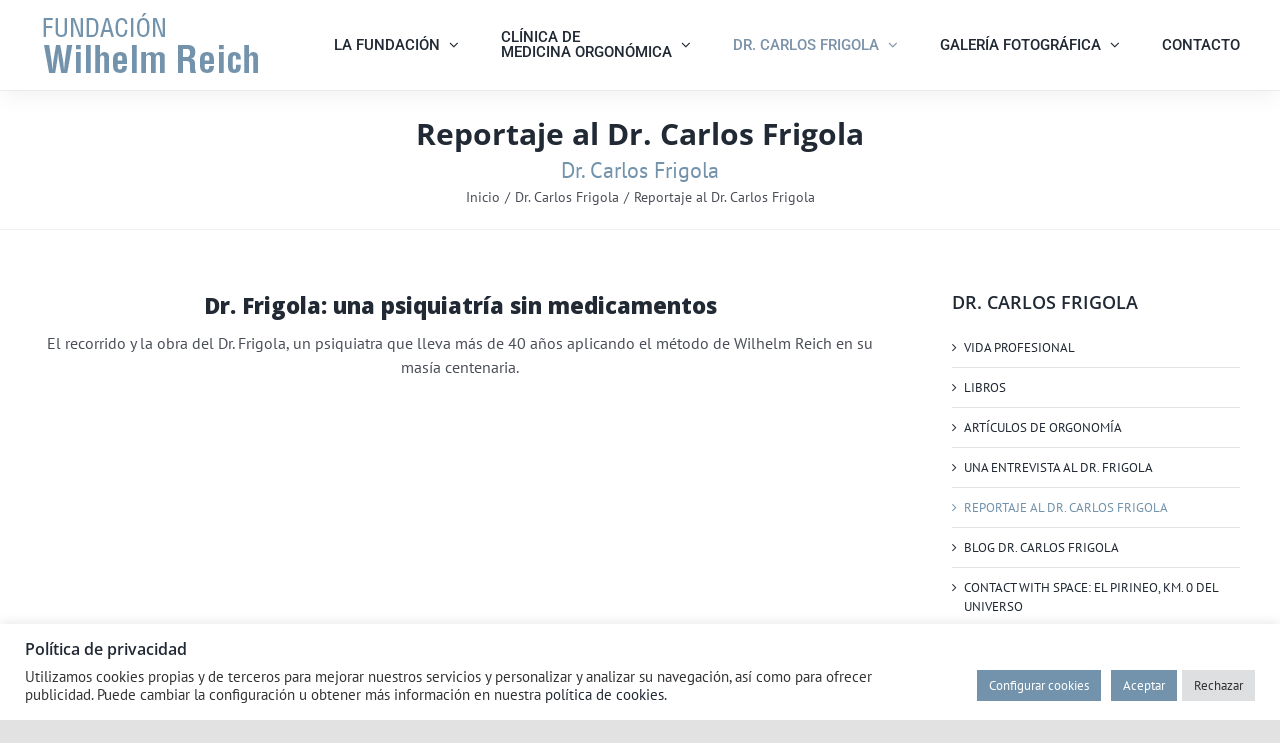

--- FILE ---
content_type: text/html; charset=UTF-8
request_url: https://wilhelm-reich.org/dr-carlos-frigola/reportaje-al-dr-carlos-frigola/
body_size: 152045
content:
<!DOCTYPE html>
<html class="avada-html-layout-wide avada-html-header-position-top" lang="es" prefix="og: http://ogp.me/ns# fb: http://ogp.me/ns/fb#">
<head>
	<meta http-equiv="X-UA-Compatible" content="IE=edge" />
	<meta http-equiv="Content-Type" content="text/html; charset=utf-8"/>
	<meta name="viewport" content="width=device-width, initial-scale=1" />
	<title>Reportaje al Dr. Carlos Frigola &#8211; Fundación Wilhelm Reich</title>
<meta name='robots' content='max-image-preview:large' />
<link rel="alternate" type="application/rss+xml" title="Fundación Wilhelm Reich &raquo; Feed" href="https://wilhelm-reich.org/feed/" />
<link rel="alternate" type="application/rss+xml" title="Fundación Wilhelm Reich &raquo; Feed de los comentarios" href="https://wilhelm-reich.org/comments/feed/" />
					<link rel="shortcut icon" href="https://wilhelm-reich.org/wp-content/uploads/2021/09/favicon-wr.png" type="image/x-icon" />
		
					<!-- Apple Touch Icon -->
			<link rel="apple-touch-icon" sizes="180x180" href="https://wilhelm-reich.org/wp-content/uploads/2021/09/favicon-iphone-retina-wr.png">
		
					<!-- Android Icon -->
			<link rel="icon" sizes="192x192" href="https://wilhelm-reich.org/wp-content/uploads/2021/09/favicon-iphone-wr.png">
		
					<!-- MS Edge Icon -->
			<meta name="msapplication-TileImage" content="https://wilhelm-reich.org/wp-content/uploads/2021/09/favicon-ipad-wr.png">
				<link rel="alternate" title="oEmbed (JSON)" type="application/json+oembed" href="https://wilhelm-reich.org/wp-json/oembed/1.0/embed?url=https%3A%2F%2Fwilhelm-reich.org%2Fdr-carlos-frigola%2Freportaje-al-dr-carlos-frigola%2F" />
<link rel="alternate" title="oEmbed (XML)" type="text/xml+oembed" href="https://wilhelm-reich.org/wp-json/oembed/1.0/embed?url=https%3A%2F%2Fwilhelm-reich.org%2Fdr-carlos-frigola%2Freportaje-al-dr-carlos-frigola%2F&#038;format=xml" />
					<meta name="description" content="Dr. Frigola: una psiquiatría sin medicamentos
El recorrido y la obra del Dr. Frigola, un psiquiatra que lleva más de 40 años aplicando el método de Wilhelm Reich en su masía centenaria."/>
				
		<meta property="og:locale" content="es_ES"/>
		<meta property="og:type" content="article"/>
		<meta property="og:site_name" content="Fundación Wilhelm Reich"/>
		<meta property="og:title" content="  Reportaje al Dr. Carlos Frigola"/>
				<meta property="og:description" content="Dr. Frigola: una psiquiatría sin medicamentos
El recorrido y la obra del Dr. Frigola, un psiquiatra que lleva más de 40 años aplicando el método de Wilhelm Reich en su masía centenaria."/>
				<meta property="og:url" content="https://wilhelm-reich.org/dr-carlos-frigola/reportaje-al-dr-carlos-frigola/"/>
													<meta property="article:modified_time" content="2021-11-08T22:00:01+00:00"/>
											<meta property="og:image" content="https://wilhelm-reich.org/wp-content/uploads/2021/09/logo-wilhelm-reich.png"/>
		<meta property="og:image:width" content="223"/>
		<meta property="og:image:height" content="70"/>
		<meta property="og:image:type" content="image/png"/>
				<style id='wp-img-auto-sizes-contain-inline-css' type='text/css'>
img:is([sizes=auto i],[sizes^="auto," i]){contain-intrinsic-size:3000px 1500px}
/*# sourceURL=wp-img-auto-sizes-contain-inline-css */
</style>
<link rel='stylesheet' id='twb-open-sans-css' href='https://fonts.googleapis.com/css?family=Open+Sans%3A300%2C400%2C500%2C600%2C700%2C800&#038;display=swap&#038;ver=6.9' type='text/css' media='all' />
<link rel='stylesheet' id='twbbwg-global-css' href='https://wilhelm-reich.org/wp-content/plugins/photo-gallery/booster/assets/css/global.css?ver=1.0.0' type='text/css' media='all' />
<style id='wp-emoji-styles-inline-css' type='text/css'>

	img.wp-smiley, img.emoji {
		display: inline !important;
		border: none !important;
		box-shadow: none !important;
		height: 1em !important;
		width: 1em !important;
		margin: 0 0.07em !important;
		vertical-align: -0.1em !important;
		background: none !important;
		padding: 0 !important;
	}
/*# sourceURL=wp-emoji-styles-inline-css */
</style>
<style id='wp-block-library-inline-css' type='text/css'>
:root{--wp-block-synced-color:#7a00df;--wp-block-synced-color--rgb:122,0,223;--wp-bound-block-color:var(--wp-block-synced-color);--wp-editor-canvas-background:#ddd;--wp-admin-theme-color:#007cba;--wp-admin-theme-color--rgb:0,124,186;--wp-admin-theme-color-darker-10:#006ba1;--wp-admin-theme-color-darker-10--rgb:0,107,160.5;--wp-admin-theme-color-darker-20:#005a87;--wp-admin-theme-color-darker-20--rgb:0,90,135;--wp-admin-border-width-focus:2px}@media (min-resolution:192dpi){:root{--wp-admin-border-width-focus:1.5px}}.wp-element-button{cursor:pointer}:root .has-very-light-gray-background-color{background-color:#eee}:root .has-very-dark-gray-background-color{background-color:#313131}:root .has-very-light-gray-color{color:#eee}:root .has-very-dark-gray-color{color:#313131}:root .has-vivid-green-cyan-to-vivid-cyan-blue-gradient-background{background:linear-gradient(135deg,#00d084,#0693e3)}:root .has-purple-crush-gradient-background{background:linear-gradient(135deg,#34e2e4,#4721fb 50%,#ab1dfe)}:root .has-hazy-dawn-gradient-background{background:linear-gradient(135deg,#faaca8,#dad0ec)}:root .has-subdued-olive-gradient-background{background:linear-gradient(135deg,#fafae1,#67a671)}:root .has-atomic-cream-gradient-background{background:linear-gradient(135deg,#fdd79a,#004a59)}:root .has-nightshade-gradient-background{background:linear-gradient(135deg,#330968,#31cdcf)}:root .has-midnight-gradient-background{background:linear-gradient(135deg,#020381,#2874fc)}:root{--wp--preset--font-size--normal:16px;--wp--preset--font-size--huge:42px}.has-regular-font-size{font-size:1em}.has-larger-font-size{font-size:2.625em}.has-normal-font-size{font-size:var(--wp--preset--font-size--normal)}.has-huge-font-size{font-size:var(--wp--preset--font-size--huge)}.has-text-align-center{text-align:center}.has-text-align-left{text-align:left}.has-text-align-right{text-align:right}.has-fit-text{white-space:nowrap!important}#end-resizable-editor-section{display:none}.aligncenter{clear:both}.items-justified-left{justify-content:flex-start}.items-justified-center{justify-content:center}.items-justified-right{justify-content:flex-end}.items-justified-space-between{justify-content:space-between}.screen-reader-text{border:0;clip-path:inset(50%);height:1px;margin:-1px;overflow:hidden;padding:0;position:absolute;width:1px;word-wrap:normal!important}.screen-reader-text:focus{background-color:#ddd;clip-path:none;color:#444;display:block;font-size:1em;height:auto;left:5px;line-height:normal;padding:15px 23px 14px;text-decoration:none;top:5px;width:auto;z-index:100000}html :where(.has-border-color){border-style:solid}html :where([style*=border-top-color]){border-top-style:solid}html :where([style*=border-right-color]){border-right-style:solid}html :where([style*=border-bottom-color]){border-bottom-style:solid}html :where([style*=border-left-color]){border-left-style:solid}html :where([style*=border-width]){border-style:solid}html :where([style*=border-top-width]){border-top-style:solid}html :where([style*=border-right-width]){border-right-style:solid}html :where([style*=border-bottom-width]){border-bottom-style:solid}html :where([style*=border-left-width]){border-left-style:solid}html :where(img[class*=wp-image-]){height:auto;max-width:100%}:where(figure){margin:0 0 1em}html :where(.is-position-sticky){--wp-admin--admin-bar--position-offset:var(--wp-admin--admin-bar--height,0px)}@media screen and (max-width:600px){html :where(.is-position-sticky){--wp-admin--admin-bar--position-offset:0px}}

/*# sourceURL=wp-block-library-inline-css */
</style><style id='global-styles-inline-css' type='text/css'>
:root{--wp--preset--aspect-ratio--square: 1;--wp--preset--aspect-ratio--4-3: 4/3;--wp--preset--aspect-ratio--3-4: 3/4;--wp--preset--aspect-ratio--3-2: 3/2;--wp--preset--aspect-ratio--2-3: 2/3;--wp--preset--aspect-ratio--16-9: 16/9;--wp--preset--aspect-ratio--9-16: 9/16;--wp--preset--color--black: #000000;--wp--preset--color--cyan-bluish-gray: #abb8c3;--wp--preset--color--white: #ffffff;--wp--preset--color--pale-pink: #f78da7;--wp--preset--color--vivid-red: #cf2e2e;--wp--preset--color--luminous-vivid-orange: #ff6900;--wp--preset--color--luminous-vivid-amber: #fcb900;--wp--preset--color--light-green-cyan: #7bdcb5;--wp--preset--color--vivid-green-cyan: #00d084;--wp--preset--color--pale-cyan-blue: #8ed1fc;--wp--preset--color--vivid-cyan-blue: #0693e3;--wp--preset--color--vivid-purple: #9b51e0;--wp--preset--color--awb-color-1: rgba(255,255,255,1);--wp--preset--color--awb-color-2: rgba(249,249,251,1);--wp--preset--color--awb-color-3: rgba(242,243,245,1);--wp--preset--color--awb-color-4: rgba(226,226,226,1);--wp--preset--color--awb-color-5: rgba(114,147,171,1);--wp--preset--color--awb-color-6: rgba(74,78,87,1);--wp--preset--color--awb-color-7: rgba(51,51,51,1);--wp--preset--color--awb-color-8: rgba(33,41,52,1);--wp--preset--color--awb-color-custom-10: rgba(101,188,123,1);--wp--preset--color--awb-color-custom-11: rgba(255,255,255,0.8);--wp--preset--color--awb-color-custom-12: rgba(158,160,164,1);--wp--preset--color--awb-color-custom-13: rgba(242,243,245,0.7);--wp--preset--color--awb-color-custom-14: rgba(38,48,62,1);--wp--preset--color--awb-color-custom-15: rgba(242,243,245,0.8);--wp--preset--gradient--vivid-cyan-blue-to-vivid-purple: linear-gradient(135deg,rgb(6,147,227) 0%,rgb(155,81,224) 100%);--wp--preset--gradient--light-green-cyan-to-vivid-green-cyan: linear-gradient(135deg,rgb(122,220,180) 0%,rgb(0,208,130) 100%);--wp--preset--gradient--luminous-vivid-amber-to-luminous-vivid-orange: linear-gradient(135deg,rgb(252,185,0) 0%,rgb(255,105,0) 100%);--wp--preset--gradient--luminous-vivid-orange-to-vivid-red: linear-gradient(135deg,rgb(255,105,0) 0%,rgb(207,46,46) 100%);--wp--preset--gradient--very-light-gray-to-cyan-bluish-gray: linear-gradient(135deg,rgb(238,238,238) 0%,rgb(169,184,195) 100%);--wp--preset--gradient--cool-to-warm-spectrum: linear-gradient(135deg,rgb(74,234,220) 0%,rgb(151,120,209) 20%,rgb(207,42,186) 40%,rgb(238,44,130) 60%,rgb(251,105,98) 80%,rgb(254,248,76) 100%);--wp--preset--gradient--blush-light-purple: linear-gradient(135deg,rgb(255,206,236) 0%,rgb(152,150,240) 100%);--wp--preset--gradient--blush-bordeaux: linear-gradient(135deg,rgb(254,205,165) 0%,rgb(254,45,45) 50%,rgb(107,0,62) 100%);--wp--preset--gradient--luminous-dusk: linear-gradient(135deg,rgb(255,203,112) 0%,rgb(199,81,192) 50%,rgb(65,88,208) 100%);--wp--preset--gradient--pale-ocean: linear-gradient(135deg,rgb(255,245,203) 0%,rgb(182,227,212) 50%,rgb(51,167,181) 100%);--wp--preset--gradient--electric-grass: linear-gradient(135deg,rgb(202,248,128) 0%,rgb(113,206,126) 100%);--wp--preset--gradient--midnight: linear-gradient(135deg,rgb(2,3,129) 0%,rgb(40,116,252) 100%);--wp--preset--font-size--small: 12px;--wp--preset--font-size--medium: 20px;--wp--preset--font-size--large: 24px;--wp--preset--font-size--x-large: 42px;--wp--preset--font-size--normal: 16px;--wp--preset--font-size--xlarge: 32px;--wp--preset--font-size--huge: 48px;--wp--preset--spacing--20: 0.44rem;--wp--preset--spacing--30: 0.67rem;--wp--preset--spacing--40: 1rem;--wp--preset--spacing--50: 1.5rem;--wp--preset--spacing--60: 2.25rem;--wp--preset--spacing--70: 3.38rem;--wp--preset--spacing--80: 5.06rem;--wp--preset--shadow--natural: 6px 6px 9px rgba(0, 0, 0, 0.2);--wp--preset--shadow--deep: 12px 12px 50px rgba(0, 0, 0, 0.4);--wp--preset--shadow--sharp: 6px 6px 0px rgba(0, 0, 0, 0.2);--wp--preset--shadow--outlined: 6px 6px 0px -3px rgb(255, 255, 255), 6px 6px rgb(0, 0, 0);--wp--preset--shadow--crisp: 6px 6px 0px rgb(0, 0, 0);}:where(.is-layout-flex){gap: 0.5em;}:where(.is-layout-grid){gap: 0.5em;}body .is-layout-flex{display: flex;}.is-layout-flex{flex-wrap: wrap;align-items: center;}.is-layout-flex > :is(*, div){margin: 0;}body .is-layout-grid{display: grid;}.is-layout-grid > :is(*, div){margin: 0;}:where(.wp-block-columns.is-layout-flex){gap: 2em;}:where(.wp-block-columns.is-layout-grid){gap: 2em;}:where(.wp-block-post-template.is-layout-flex){gap: 1.25em;}:where(.wp-block-post-template.is-layout-grid){gap: 1.25em;}.has-black-color{color: var(--wp--preset--color--black) !important;}.has-cyan-bluish-gray-color{color: var(--wp--preset--color--cyan-bluish-gray) !important;}.has-white-color{color: var(--wp--preset--color--white) !important;}.has-pale-pink-color{color: var(--wp--preset--color--pale-pink) !important;}.has-vivid-red-color{color: var(--wp--preset--color--vivid-red) !important;}.has-luminous-vivid-orange-color{color: var(--wp--preset--color--luminous-vivid-orange) !important;}.has-luminous-vivid-amber-color{color: var(--wp--preset--color--luminous-vivid-amber) !important;}.has-light-green-cyan-color{color: var(--wp--preset--color--light-green-cyan) !important;}.has-vivid-green-cyan-color{color: var(--wp--preset--color--vivid-green-cyan) !important;}.has-pale-cyan-blue-color{color: var(--wp--preset--color--pale-cyan-blue) !important;}.has-vivid-cyan-blue-color{color: var(--wp--preset--color--vivid-cyan-blue) !important;}.has-vivid-purple-color{color: var(--wp--preset--color--vivid-purple) !important;}.has-black-background-color{background-color: var(--wp--preset--color--black) !important;}.has-cyan-bluish-gray-background-color{background-color: var(--wp--preset--color--cyan-bluish-gray) !important;}.has-white-background-color{background-color: var(--wp--preset--color--white) !important;}.has-pale-pink-background-color{background-color: var(--wp--preset--color--pale-pink) !important;}.has-vivid-red-background-color{background-color: var(--wp--preset--color--vivid-red) !important;}.has-luminous-vivid-orange-background-color{background-color: var(--wp--preset--color--luminous-vivid-orange) !important;}.has-luminous-vivid-amber-background-color{background-color: var(--wp--preset--color--luminous-vivid-amber) !important;}.has-light-green-cyan-background-color{background-color: var(--wp--preset--color--light-green-cyan) !important;}.has-vivid-green-cyan-background-color{background-color: var(--wp--preset--color--vivid-green-cyan) !important;}.has-pale-cyan-blue-background-color{background-color: var(--wp--preset--color--pale-cyan-blue) !important;}.has-vivid-cyan-blue-background-color{background-color: var(--wp--preset--color--vivid-cyan-blue) !important;}.has-vivid-purple-background-color{background-color: var(--wp--preset--color--vivid-purple) !important;}.has-black-border-color{border-color: var(--wp--preset--color--black) !important;}.has-cyan-bluish-gray-border-color{border-color: var(--wp--preset--color--cyan-bluish-gray) !important;}.has-white-border-color{border-color: var(--wp--preset--color--white) !important;}.has-pale-pink-border-color{border-color: var(--wp--preset--color--pale-pink) !important;}.has-vivid-red-border-color{border-color: var(--wp--preset--color--vivid-red) !important;}.has-luminous-vivid-orange-border-color{border-color: var(--wp--preset--color--luminous-vivid-orange) !important;}.has-luminous-vivid-amber-border-color{border-color: var(--wp--preset--color--luminous-vivid-amber) !important;}.has-light-green-cyan-border-color{border-color: var(--wp--preset--color--light-green-cyan) !important;}.has-vivid-green-cyan-border-color{border-color: var(--wp--preset--color--vivid-green-cyan) !important;}.has-pale-cyan-blue-border-color{border-color: var(--wp--preset--color--pale-cyan-blue) !important;}.has-vivid-cyan-blue-border-color{border-color: var(--wp--preset--color--vivid-cyan-blue) !important;}.has-vivid-purple-border-color{border-color: var(--wp--preset--color--vivid-purple) !important;}.has-vivid-cyan-blue-to-vivid-purple-gradient-background{background: var(--wp--preset--gradient--vivid-cyan-blue-to-vivid-purple) !important;}.has-light-green-cyan-to-vivid-green-cyan-gradient-background{background: var(--wp--preset--gradient--light-green-cyan-to-vivid-green-cyan) !important;}.has-luminous-vivid-amber-to-luminous-vivid-orange-gradient-background{background: var(--wp--preset--gradient--luminous-vivid-amber-to-luminous-vivid-orange) !important;}.has-luminous-vivid-orange-to-vivid-red-gradient-background{background: var(--wp--preset--gradient--luminous-vivid-orange-to-vivid-red) !important;}.has-very-light-gray-to-cyan-bluish-gray-gradient-background{background: var(--wp--preset--gradient--very-light-gray-to-cyan-bluish-gray) !important;}.has-cool-to-warm-spectrum-gradient-background{background: var(--wp--preset--gradient--cool-to-warm-spectrum) !important;}.has-blush-light-purple-gradient-background{background: var(--wp--preset--gradient--blush-light-purple) !important;}.has-blush-bordeaux-gradient-background{background: var(--wp--preset--gradient--blush-bordeaux) !important;}.has-luminous-dusk-gradient-background{background: var(--wp--preset--gradient--luminous-dusk) !important;}.has-pale-ocean-gradient-background{background: var(--wp--preset--gradient--pale-ocean) !important;}.has-electric-grass-gradient-background{background: var(--wp--preset--gradient--electric-grass) !important;}.has-midnight-gradient-background{background: var(--wp--preset--gradient--midnight) !important;}.has-small-font-size{font-size: var(--wp--preset--font-size--small) !important;}.has-medium-font-size{font-size: var(--wp--preset--font-size--medium) !important;}.has-large-font-size{font-size: var(--wp--preset--font-size--large) !important;}.has-x-large-font-size{font-size: var(--wp--preset--font-size--x-large) !important;}
/*# sourceURL=global-styles-inline-css */
</style>

<style id='classic-theme-styles-inline-css' type='text/css'>
/*! This file is auto-generated */
.wp-block-button__link{color:#fff;background-color:#32373c;border-radius:9999px;box-shadow:none;text-decoration:none;padding:calc(.667em + 2px) calc(1.333em + 2px);font-size:1.125em}.wp-block-file__button{background:#32373c;color:#fff;text-decoration:none}
/*# sourceURL=/wp-includes/css/classic-themes.min.css */
</style>
<link rel='stylesheet' id='wp-components-css' href='https://wilhelm-reich.org/wp-includes/css/dist/components/style.min.css?ver=6.9' type='text/css' media='all' />
<link rel='stylesheet' id='wp-preferences-css' href='https://wilhelm-reich.org/wp-includes/css/dist/preferences/style.min.css?ver=6.9' type='text/css' media='all' />
<link rel='stylesheet' id='wp-block-editor-css' href='https://wilhelm-reich.org/wp-includes/css/dist/block-editor/style.min.css?ver=6.9' type='text/css' media='all' />
<link rel='stylesheet' id='popup-maker-block-library-style-css' href='https://wilhelm-reich.org/wp-content/plugins/popup-maker/dist/packages/block-library-style.css?ver=dbea705cfafe089d65f1' type='text/css' media='all' />
<link rel='stylesheet' id='cookie-law-info-css' href='https://wilhelm-reich.org/wp-content/plugins/cookie-law-info/legacy/public/css/cookie-law-info-public.css?ver=3.3.8' type='text/css' media='all' />
<link rel='stylesheet' id='cookie-law-info-gdpr-css' href='https://wilhelm-reich.org/wp-content/plugins/cookie-law-info/legacy/public/css/cookie-law-info-gdpr.css?ver=3.3.8' type='text/css' media='all' />
<link rel='stylesheet' id='bwg_fonts-css' href='https://wilhelm-reich.org/wp-content/plugins/photo-gallery/css/bwg-fonts/fonts.css?ver=0.0.1' type='text/css' media='all' />
<link rel='stylesheet' id='sumoselect-css' href='https://wilhelm-reich.org/wp-content/plugins/photo-gallery/css/sumoselect.min.css?ver=3.4.6' type='text/css' media='all' />
<link rel='stylesheet' id='mCustomScrollbar-css' href='https://wilhelm-reich.org/wp-content/plugins/photo-gallery/css/jquery.mCustomScrollbar.min.css?ver=3.1.5' type='text/css' media='all' />
<link rel='stylesheet' id='bwg_googlefonts-css' href='https://fonts.googleapis.com/css?family=Ubuntu&#038;subset=greek,latin,greek-ext,vietnamese,cyrillic-ext,latin-ext,cyrillic' type='text/css' media='all' />
<link rel='stylesheet' id='bwg_frontend-css' href='https://wilhelm-reich.org/wp-content/plugins/photo-gallery/css/styles.min.css?ver=1.8.35' type='text/css' media='all' />
<link rel='stylesheet' id='child-style-css' href='https://wilhelm-reich.org/wp-content/themes/Avada-Child-Theme/style.css?ver=6.9' type='text/css' media='all' />
<link rel='stylesheet' id='fusion-dynamic-css-css' href='https://wilhelm-reich.org/wp-content/uploads/fusion-styles/bf1cd1187b30d9447f243a292cd20d64.min.css?ver=3.14' type='text/css' media='all' />
<script type="text/javascript" src="https://wilhelm-reich.org/wp-includes/js/jquery/jquery.min.js?ver=3.7.1" id="jquery-core-js"></script>
<script type="text/javascript" src="https://wilhelm-reich.org/wp-includes/js/jquery/jquery-migrate.min.js?ver=3.4.1" id="jquery-migrate-js"></script>
<script type="text/javascript" src="https://wilhelm-reich.org/wp-content/plugins/photo-gallery/booster/assets/js/circle-progress.js?ver=1.2.2" id="twbbwg-circle-js"></script>
<script type="text/javascript" id="twbbwg-global-js-extra">
/* <![CDATA[ */
var twb = {"nonce":"1addbb6ab4","ajax_url":"https://wilhelm-reich.org/wp-admin/admin-ajax.php","plugin_url":"https://wilhelm-reich.org/wp-content/plugins/photo-gallery/booster","href":"https://wilhelm-reich.org/wp-admin/admin.php?page=twbbwg_photo-gallery"};
var twb = {"nonce":"1addbb6ab4","ajax_url":"https://wilhelm-reich.org/wp-admin/admin-ajax.php","plugin_url":"https://wilhelm-reich.org/wp-content/plugins/photo-gallery/booster","href":"https://wilhelm-reich.org/wp-admin/admin.php?page=twbbwg_photo-gallery"};
//# sourceURL=twbbwg-global-js-extra
/* ]]> */
</script>
<script type="text/javascript" src="https://wilhelm-reich.org/wp-content/plugins/photo-gallery/booster/assets/js/global.js?ver=1.0.0" id="twbbwg-global-js"></script>
<script type="text/javascript" id="cookie-law-info-js-extra">
/* <![CDATA[ */
var Cli_Data = {"nn_cookie_ids":[],"cookielist":[],"non_necessary_cookies":{"analytics":["_gat","_gid","_ga"]},"ccpaEnabled":"","ccpaRegionBased":"","ccpaBarEnabled":"","strictlyEnabled":["necessary","obligatoire"],"ccpaType":"gdpr","js_blocking":"1","custom_integration":"","triggerDomRefresh":"","secure_cookies":""};
var cli_cookiebar_settings = {"animate_speed_hide":"500","animate_speed_show":"500","background":"#FFF","border":"#b1a6a6c2","border_on":"","button_1_button_colour":"#7293ab","button_1_button_hover":"#5b7689","button_1_link_colour":"#fff","button_1_as_button":"1","button_1_new_win":"","button_2_button_colour":"#7293ab","button_2_button_hover":"#5b7689","button_2_link_colour":"#ffffff","button_2_as_button":"1","button_2_hidebar":"","button_3_button_colour":"#dedfe0","button_3_button_hover":"#b2b2b3","button_3_link_colour":"#333333","button_3_as_button":"1","button_3_new_win":"","button_4_button_colour":"#7293ab","button_4_button_hover":"#5b7689","button_4_link_colour":"#ffffff","button_4_as_button":"1","button_7_button_colour":"#7293ab","button_7_button_hover":"#5b7689","button_7_link_colour":"#fff","button_7_as_button":"1","button_7_new_win":"","font_family":"inherit","header_fix":"","notify_animate_hide":"1","notify_animate_show":"","notify_div_id":"#cookie-law-info-bar","notify_position_horizontal":"left","notify_position_vertical":"bottom","scroll_close":"","scroll_close_reload":"1","accept_close_reload":"1","reject_close_reload":"1","showagain_tab":"1","showagain_background":"#fff","showagain_border":"#000","showagain_div_id":"#cookie-law-info-again","showagain_x_position":"100px","text":"#333333","show_once_yn":"","show_once":"10000","logging_on":"","as_popup":"","popup_overlay":"1","bar_heading_text":"Pol\u00edtica de privacidad","cookie_bar_as":"banner","popup_showagain_position":"bottom-right","widget_position":"left"};
var log_object = {"ajax_url":"https://wilhelm-reich.org/wp-admin/admin-ajax.php"};
//# sourceURL=cookie-law-info-js-extra
/* ]]> */
</script>
<script type="text/javascript" src="https://wilhelm-reich.org/wp-content/plugins/cookie-law-info/legacy/public/js/cookie-law-info-public.js?ver=3.3.8" id="cookie-law-info-js"></script>
<script type="text/javascript" src="https://wilhelm-reich.org/wp-content/plugins/photo-gallery/js/jquery.sumoselect.min.js?ver=3.4.6" id="sumoselect-js"></script>
<script type="text/javascript" src="https://wilhelm-reich.org/wp-content/plugins/photo-gallery/js/tocca.min.js?ver=2.0.9" id="bwg_mobile-js"></script>
<script type="text/javascript" src="https://wilhelm-reich.org/wp-content/plugins/photo-gallery/js/jquery.mCustomScrollbar.concat.min.js?ver=3.1.5" id="mCustomScrollbar-js"></script>
<script type="text/javascript" src="https://wilhelm-reich.org/wp-content/plugins/photo-gallery/js/jquery.fullscreen.min.js?ver=0.6.0" id="jquery-fullscreen-js"></script>
<script type="text/javascript" id="bwg_frontend-js-extra">
/* <![CDATA[ */
var bwg_objectsL10n = {"bwg_field_required":"este campo es obligatorio.","bwg_mail_validation":"Esta no es una direcci\u00f3n de correo electr\u00f3nico v\u00e1lida.","bwg_search_result":"No hay im\u00e1genes que coincidan con tu b\u00fasqueda.","bwg_select_tag":"Seleccionar la etiqueta","bwg_order_by":"Ordenar por","bwg_search":"Buscar","bwg_show_ecommerce":"Mostrar el comercio electr\u00f3nico","bwg_hide_ecommerce":"Ocultar el comercio electr\u00f3nico","bwg_show_comments":"Restaurar","bwg_hide_comments":"Ocultar comentarios","bwg_restore":"Restaurar","bwg_maximize":"Maximizar","bwg_fullscreen":"Pantalla completa","bwg_exit_fullscreen":"Salir de pantalla completa","bwg_search_tag":"BUSCAR...","bwg_tag_no_match":"No se han encontrado etiquetas","bwg_all_tags_selected":"Todas las etiquetas seleccionadas","bwg_tags_selected":"etiqueta seleccionada","play":"Reproducir","pause":"Pausa","is_pro":"","bwg_play":"Reproducir","bwg_pause":"Pausa","bwg_hide_info":"Anterior informaci\u00f3n","bwg_show_info":"Mostrar info","bwg_hide_rating":"Ocultar las valoraciones","bwg_show_rating":"Mostrar la valoraci\u00f3n","ok":"Aceptar","cancel":"Cancelar","select_all":"Seleccionar todo","lazy_load":"0","lazy_loader":"https://wilhelm-reich.org/wp-content/plugins/photo-gallery/images/ajax_loader.png","front_ajax":"0","bwg_tag_see_all":"Ver todas las etiquetas","bwg_tag_see_less":"Ver menos etiquetas"};
//# sourceURL=bwg_frontend-js-extra
/* ]]> */
</script>
<script type="text/javascript" src="https://wilhelm-reich.org/wp-content/plugins/photo-gallery/js/scripts.min.js?ver=1.8.35" id="bwg_frontend-js"></script>
<link rel="https://api.w.org/" href="https://wilhelm-reich.org/wp-json/" /><link rel="alternate" title="JSON" type="application/json" href="https://wilhelm-reich.org/wp-json/wp/v2/pages/732" /><link rel="EditURI" type="application/rsd+xml" title="RSD" href="https://wilhelm-reich.org/xmlrpc.php?rsd" />
<meta name="generator" content="WordPress 6.9" />
<link rel="canonical" href="https://wilhelm-reich.org/dr-carlos-frigola/reportaje-al-dr-carlos-frigola/" />
<link rel='shortlink' href='https://wilhelm-reich.org/?p=732' />
<!-- Global site tag (gtag.js) - Google Analytics -->
<script type="text/plain" data-cli-class="cli-blocker-script"  data-cli-script-type="analytics" data-cli-block="true"  data-cli-element-position="head" async src="https://www.googletagmanager.com/gtag/js?id=G-3FY4ZWM6CV"></script>
<script type="text/plain" data-cli-class="cli-blocker-script"  data-cli-script-type="analytics" data-cli-block="true"  data-cli-element-position="head">
  window.dataLayer = window.dataLayer || [];
  function gtag(){dataLayer.push(arguments);}
  gtag('js', new Date());

  gtag('config', 'G-3FY4ZWM6CV');
</script><link rel="preload" href="https://wilhelm-reich.org/wp-content/themes/Avada/includes/lib/assets/fonts/icomoon/awb-icons.woff" as="font" type="font/woff" crossorigin><link rel="preload" href="//wilhelm-reich.org/wp-content/themes/Avada/includes/lib/assets/fonts/fontawesome/webfonts/fa-brands-400.woff2" as="font" type="font/woff2" crossorigin><link rel="preload" href="//wilhelm-reich.org/wp-content/themes/Avada/includes/lib/assets/fonts/fontawesome/webfonts/fa-regular-400.woff2" as="font" type="font/woff2" crossorigin><link rel="preload" href="//wilhelm-reich.org/wp-content/themes/Avada/includes/lib/assets/fonts/fontawesome/webfonts/fa-solid-900.woff2" as="font" type="font/woff2" crossorigin><style type="text/css" id="css-fb-visibility">@media screen and (max-width: 640px){.fusion-no-small-visibility{display:none !important;}body .sm-text-align-center{text-align:center !important;}body .sm-text-align-left{text-align:left !important;}body .sm-text-align-right{text-align:right !important;}body .sm-text-align-justify{text-align:justify !important;}body .sm-flex-align-center{justify-content:center !important;}body .sm-flex-align-flex-start{justify-content:flex-start !important;}body .sm-flex-align-flex-end{justify-content:flex-end !important;}body .sm-mx-auto{margin-left:auto !important;margin-right:auto !important;}body .sm-ml-auto{margin-left:auto !important;}body .sm-mr-auto{margin-right:auto !important;}body .fusion-absolute-position-small{position:absolute;top:auto;width:100%;}.awb-sticky.awb-sticky-small{ position: sticky; top: var(--awb-sticky-offset,0); }}@media screen and (min-width: 641px) and (max-width: 1024px){.fusion-no-medium-visibility{display:none !important;}body .md-text-align-center{text-align:center !important;}body .md-text-align-left{text-align:left !important;}body .md-text-align-right{text-align:right !important;}body .md-text-align-justify{text-align:justify !important;}body .md-flex-align-center{justify-content:center !important;}body .md-flex-align-flex-start{justify-content:flex-start !important;}body .md-flex-align-flex-end{justify-content:flex-end !important;}body .md-mx-auto{margin-left:auto !important;margin-right:auto !important;}body .md-ml-auto{margin-left:auto !important;}body .md-mr-auto{margin-right:auto !important;}body .fusion-absolute-position-medium{position:absolute;top:auto;width:100%;}.awb-sticky.awb-sticky-medium{ position: sticky; top: var(--awb-sticky-offset,0); }}@media screen and (min-width: 1025px){.fusion-no-large-visibility{display:none !important;}body .lg-text-align-center{text-align:center !important;}body .lg-text-align-left{text-align:left !important;}body .lg-text-align-right{text-align:right !important;}body .lg-text-align-justify{text-align:justify !important;}body .lg-flex-align-center{justify-content:center !important;}body .lg-flex-align-flex-start{justify-content:flex-start !important;}body .lg-flex-align-flex-end{justify-content:flex-end !important;}body .lg-mx-auto{margin-left:auto !important;margin-right:auto !important;}body .lg-ml-auto{margin-left:auto !important;}body .lg-mr-auto{margin-right:auto !important;}body .fusion-absolute-position-large{position:absolute;top:auto;width:100%;}.awb-sticky.awb-sticky-large{ position: sticky; top: var(--awb-sticky-offset,0); }}</style>		<script type="text/javascript">
			var doc = document.documentElement;
			doc.setAttribute( 'data-useragent', navigator.userAgent );
		</script>
		
	<link rel='stylesheet' id='cookie-law-info-table-css' href='https://wilhelm-reich.org/wp-content/plugins/cookie-law-info/legacy/public/css/cookie-law-info-table.css?ver=3.3.8' type='text/css' media='all' />
</head>

<body data-rsssl=1 class="wp-singular page-template-default page page-id-732 page-child parent-pageid-494 wp-theme-Avada wp-child-theme-Avada-Child-Theme has-sidebar fusion-image-hovers fusion-pagination-sizing fusion-button_type-flat fusion-button_span-no fusion-button_gradient-linear avada-image-rollover-circle-yes avada-image-rollover-yes avada-image-rollover-direction-left fusion-body ltr fusion-sticky-header no-tablet-sticky-header no-mobile-sticky-header no-mobile-slidingbar no-mobile-totop avada-has-rev-slider-styles fusion-disable-outline fusion-sub-menu-fade mobile-logo-pos-left layout-wide-mode avada-has-boxed-modal-shadow- layout-scroll-offset-full avada-has-zero-margin-offset-top fusion-top-header menu-text-align-center mobile-menu-design-modern fusion-show-pagination-text fusion-header-layout-v1 avada-responsive avada-footer-fx-none avada-menu-highlight-style-bar fusion-search-form-clean fusion-main-menu-search-overlay fusion-avatar-circle avada-dropdown-styles avada-blog-layout-large avada-blog-archive-layout-large avada-header-shadow-yes avada-menu-icon-position-left avada-has-megamenu-shadow avada-has-mainmenu-dropdown-divider avada-has-breadcrumb-mobile-hidden avada-has-titlebar-bar_and_content avada-header-border-color-full-transparent avada-has-pagination-width_height avada-flyout-menu-direction-fade avada-ec-views-v1" data-awb-post-id="732">
		<a class="skip-link screen-reader-text" href="#content">Saltar al contenido</a>

	<div id="boxed-wrapper">
		
		<div id="wrapper" class="fusion-wrapper">
			<div id="home" style="position:relative;top:-1px;"></div>
							
					
			<header class="fusion-header-wrapper fusion-header-shadow">
				<div class="fusion-header-v1 fusion-logo-alignment fusion-logo-left fusion-sticky-menu-1 fusion-sticky-logo-1 fusion-mobile-logo-1  fusion-mobile-menu-design-modern">
					<div class="fusion-header-sticky-height"></div>
<div class="fusion-header">
	<div class="fusion-row">
					<div class="fusion-logo" data-margin-top="10px" data-margin-bottom="10px" data-margin-left="0px" data-margin-right="0px">
			<a class="fusion-logo-link"  href="https://wilhelm-reich.org/" >

						<!-- standard logo -->
			<img src="https://wilhelm-reich.org/wp-content/uploads/2021/09/logo-wilhelm-reich.png" srcset="https://wilhelm-reich.org/wp-content/uploads/2021/09/logo-wilhelm-reich.png 1x, https://wilhelm-reich.org/wp-content/uploads/2021/09/logo-retina-wilhelm-reich.png 2x" width="223" height="70" style="max-height:70px;height:auto;" alt="Fundación Wilhelm Reich Logo" data-retina_logo_url="https://wilhelm-reich.org/wp-content/uploads/2021/09/logo-retina-wilhelm-reich.png" class="fusion-standard-logo" />

											<!-- mobile logo -->
				<img src="https://wilhelm-reich.org/wp-content/uploads/2021/09/logo-wilhelm-reich.png" srcset="https://wilhelm-reich.org/wp-content/uploads/2021/09/logo-wilhelm-reich.png 1x, https://wilhelm-reich.org/wp-content/uploads/2021/09/logo-retina-wilhelm-reich.png 2x" width="223" height="70" style="max-height:70px;height:auto;" alt="Fundación Wilhelm Reich Logo" data-retina_logo_url="https://wilhelm-reich.org/wp-content/uploads/2021/09/logo-retina-wilhelm-reich.png" class="fusion-mobile-logo" />
			
											<!-- sticky header logo -->
				<img src="https://wilhelm-reich.org/wp-content/uploads/2021/09/logo-wilhelm-reich.png" srcset="https://wilhelm-reich.org/wp-content/uploads/2021/09/logo-wilhelm-reich.png 1x, https://wilhelm-reich.org/wp-content/uploads/2021/09/logo-retina-wilhelm-reich.png 2x" width="223" height="70" style="max-height:70px;height:auto;" alt="Fundación Wilhelm Reich Logo" data-retina_logo_url="https://wilhelm-reich.org/wp-content/uploads/2021/09/logo-retina-wilhelm-reich.png" class="fusion-sticky-logo" />
					</a>
		</div>		<nav class="fusion-main-menu" aria-label="Menú principal"><div class="fusion-overlay-search">		<form role="search" class="searchform fusion-search-form  fusion-search-form-clean" method="get" action="https://wilhelm-reich.org/">
			<div class="fusion-search-form-content">

				
				<div class="fusion-search-field search-field">
					<label><span class="screen-reader-text">Buscar:</span>
													<input type="search" value="" name="s" class="s" placeholder="Buscar..." required aria-required="true" aria-label="Buscar..."/>
											</label>
				</div>
				<div class="fusion-search-button search-button">
					<input type="submit" class="fusion-search-submit searchsubmit" aria-label="Buscar" value="&#xf002;" />
									</div>

				
			</div>


			
		</form>
		<div class="fusion-search-spacer"></div><a href="#" role="button" aria-label="Close Search" class="fusion-close-search"></a></div><ul id="menu-menu-principal-es" class="fusion-menu"><li  id="menu-item-93"  class="menu-item menu-item-type-post_type menu-item-object-page menu-item-has-children menu-item-93 fusion-megamenu-menu fusion-has-all-widgets"  data-item-id="93"><a  href="https://wilhelm-reich.org/la-fundacion-wilhelm-reich/" class="fusion-bar-highlight"><span class="menu-text">LA FUNDACIÓN</span> <span class="fusion-caret"><i class="fusion-dropdown-indicator" aria-hidden="true"></i></span></a><div class="fusion-megamenu-wrapper fusion-columns-3 columns-per-row-3 columns-3 col-span-12 fusion-megamenu-fullwidth fusion-megamenu-width-site-width"><div class="row"><div class="fusion-megamenu-holder" style="width:1200px;background-image: url(https://wilhelm-reich.org/wp-content/uploads/2021/09/bg-megamenu.png);;" data-width="1200px"><ul class="fusion-megamenu"><li  id="menu-item-30"  class="menu-item menu-item-type-custom menu-item-object-custom menu-item-30 fusion-megamenu-submenu fusion-megamenu-submenu-notitle fusion-megamenu-columns-3 col-lg-4 col-md-4 col-sm-4" ><div class="fusion-megamenu-widgets-container second-level-widget"><div id="custom_html-2" class="widget_text widget widget_custom_html" style="border-style: solid;border-color:transparent;border-width:0px;"><div class="textwidget custom-html-widget"><nav class="awb-menu awb-menu_column awb-menu_em-hover mobile-mode-collapse-to-button awb-menu_icons-left awb-menu_dc-yes mobile-trigger-fullwidth-off awb-menu_mobile-toggle awb-menu_indent-left mobile-size-full-absolute loading mega-menu-loading awb-menu_desktop awb-menu_arrows-main awb-menu_dropdown awb-menu_expand-right awb-menu_transition-fade" style="--awb-font-size:12px;--awb-text-transform:none;--awb-items-padding-top:7px;--awb-items-padding-bottom:7px;--awb-items-padding-left:7px;--awb-border-color:#e2e2e2;--awb-border-bottom:1px;--awb-active-color:#7293ab;--awb-active-border-bottom:1px;--awb-active-border-color:#e2e2e2;--awb-submenu-text-transform:none;--awb-icons-hover-color:#009bdb;--awb-arrows-size-height:5px;--awb-arrows-size-width:5px;--awb-main-justify-content:flex-start;--awb-mobile-justify:flex-start;--awb-mobile-caret-left:auto;--awb-mobile-caret-right:0;--awb-fusion-font-family-typography:inherit;--awb-fusion-font-style-typography:normal;--awb-fusion-font-weight-typography:400;--awb-fusion-font-family-submenu-typography:inherit;--awb-fusion-font-style-submenu-typography:normal;--awb-fusion-font-weight-submenu-typography:400;--awb-fusion-font-family-mobile-typography:inherit;--awb-fusion-font-style-mobile-typography:normal;--awb-fusion-font-weight-mobile-typography:400;" aria-label="Menu Fundacion Columna 1 (ES)" data-breakpoint="1024" data-count="0" data-transition-type="fade" data-transition-time="300" data-expand="right"><button type="button" class="awb-menu__m-toggle awb-menu__m-toggle_no-text" aria-expanded="false" aria-controls="menu-menu-fundacion-columna-1-es"><span class="awb-menu__m-toggle-inner"><span class="collapsed-nav-text"><span class="screen-reader-text">Toggle Navigation</span></span><span class="awb-menu__m-collapse-icon awb-menu__m-collapse-icon_no-text"><span class="awb-menu__m-collapse-icon-open awb-menu__m-collapse-icon-open_no-text fa-bars fas"></span><span class="awb-menu__m-collapse-icon-close awb-menu__m-collapse-icon-close_no-text fa-times fas"></span></span></span></button><ul id="menu-menu-fundacion-columna-1-es" class="fusion-menu awb-menu__main-ul awb-menu__main-ul_column"><li  id="menu-item-90"  class="menu-item menu-item-type-post_type menu-item-object-page menu-item-90 awb-menu__li awb-menu__main-li awb-menu__main-li_regular"  data-item-id="90"><span class="awb-menu__main-background-default awb-menu__main-background-default_fade"></span><span class="awb-menu__main-background-active awb-menu__main-background-active_fade"></span><a  href="https://wilhelm-reich.org/la-fundacion-wilhelm-reich/presentacion-fundacion-wilhelm-reich/" class="awb-menu__main-a awb-menu__main-a_regular"><span class="menu-text">PRESENTACIÓN DE LA FUNDACIÓN WILHELM REICH</span></a></li><li  id="menu-item-192"  class="menu-item menu-item-type-post_type menu-item-object-page menu-item-192 awb-menu__li awb-menu__main-li awb-menu__main-li_regular"  data-item-id="192"><span class="awb-menu__main-background-default awb-menu__main-background-default_fade"></span><span class="awb-menu__main-background-active awb-menu__main-background-active_fade"></span><a  href="https://wilhelm-reich.org/la-fundacion-wilhelm-reich/historia-de-la-fundacion-wilhelm-reich/" class="awb-menu__main-a awb-menu__main-a_regular"><span class="menu-text">HISTORIA  DE LA FUNDACIÓN WILHELM REICH</span></a></li><li  id="menu-item-206"  class="menu-item menu-item-type-post_type menu-item-object-page menu-item-206 awb-menu__li awb-menu__main-li awb-menu__main-li_regular"  data-item-id="206"><span class="awb-menu__main-background-default awb-menu__main-background-default_fade"></span><span class="awb-menu__main-background-active awb-menu__main-background-active_fade"></span><a  href="https://wilhelm-reich.org/la-fundacion-wilhelm-reich/catalogo-de-libros/" class="awb-menu__main-a awb-menu__main-a_regular"><span class="menu-text">CATÁLOGO DE LIBROS</span></a></li><li  id="menu-item-754"  class="menu-item menu-item-type-post_type menu-item-object-page menu-item-754 awb-menu__li awb-menu__main-li awb-menu__main-li_regular"  data-item-id="754"><span class="awb-menu__main-background-default awb-menu__main-background-default_fade"></span><span class="awb-menu__main-background-active awb-menu__main-background-active_fade"></span><a  href="https://wilhelm-reich.org/la-fundacion-wilhelm-reich/temas-de-estudio/" class="awb-menu__main-a awb-menu__main-a_regular"><span class="menu-text">TEMAS DE ESTUDIO</span></a></li></ul></nav></div></div></div></li><li  id="menu-item-52"  class="menu-item menu-item-type-custom menu-item-object-custom menu-item-52 fusion-megamenu-submenu fusion-megamenu-submenu-notitle fusion-megamenu-columns-3 col-lg-4 col-md-4 col-sm-4" ><div class="fusion-megamenu-widgets-container second-level-widget"><div id="custom_html-3" class="widget_text widget widget_custom_html" style="border-style: solid;border-color:transparent;border-width:0px;"><div class="textwidget custom-html-widget"><nav class="awb-menu awb-menu_column awb-menu_em-hover mobile-mode-collapse-to-button awb-menu_icons-left awb-menu_dc-yes mobile-trigger-fullwidth-off awb-menu_mobile-toggle awb-menu_indent-left mobile-size-full-absolute loading mega-menu-loading awb-menu_desktop awb-menu_arrows-main awb-menu_dropdown awb-menu_expand-right awb-menu_transition-fade" style="--awb-font-size:12px;--awb-text-transform:none;--awb-items-padding-top:7px;--awb-items-padding-bottom:7px;--awb-items-padding-left:7px;--awb-border-color:#e2e2e2;--awb-border-bottom:1px;--awb-active-color:#7293ab;--awb-active-border-bottom:1px;--awb-active-border-color:#e2e2e2;--awb-submenu-text-transform:none;--awb-icons-hover-color:#009bdb;--awb-arrows-size-height:5px;--awb-arrows-size-width:5px;--awb-main-justify-content:flex-start;--awb-mobile-justify:flex-start;--awb-mobile-caret-left:auto;--awb-mobile-caret-right:0;--awb-fusion-font-family-typography:inherit;--awb-fusion-font-style-typography:normal;--awb-fusion-font-weight-typography:400;--awb-fusion-font-family-submenu-typography:inherit;--awb-fusion-font-style-submenu-typography:normal;--awb-fusion-font-weight-submenu-typography:400;--awb-fusion-font-family-mobile-typography:inherit;--awb-fusion-font-style-mobile-typography:normal;--awb-fusion-font-weight-mobile-typography:400;" aria-label="Menu Fundacion Columna 2 (ES)" data-breakpoint="1024" data-count="1" data-transition-type="fade" data-transition-time="300" data-expand="right"><button type="button" class="awb-menu__m-toggle awb-menu__m-toggle_no-text" aria-expanded="false" aria-controls="menu-menu-fundacion-columna-2-es"><span class="awb-menu__m-toggle-inner"><span class="collapsed-nav-text"><span class="screen-reader-text">Toggle Navigation</span></span><span class="awb-menu__m-collapse-icon awb-menu__m-collapse-icon_no-text"><span class="awb-menu__m-collapse-icon-open awb-menu__m-collapse-icon-open_no-text fa-bars fas"></span><span class="awb-menu__m-collapse-icon-close awb-menu__m-collapse-icon-close_no-text fa-times fas"></span></span></span></button><ul id="menu-menu-fundacion-columna-2-es" class="fusion-menu awb-menu__main-ul awb-menu__main-ul_column"><li  id="menu-item-230"  class="menu-item menu-item-type-post_type menu-item-object-page menu-item-230 awb-menu__li awb-menu__main-li awb-menu__main-li_regular"  data-item-id="230"><span class="awb-menu__main-background-default awb-menu__main-background-default_fade"></span><span class="awb-menu__main-background-active awb-menu__main-background-active_fade"></span><a  href="https://wilhelm-reich.org/la-fundacion-wilhelm-reich/desarrollo-historico-de-sus-investigaciones/" class="awb-menu__main-a awb-menu__main-a_regular"><span class="menu-text">DESARROLLO HISTÓRICO DE SUS INVESTIGACIONES</span></a></li><li  id="menu-item-245"  class="menu-item menu-item-type-post_type menu-item-object-page menu-item-245 awb-menu__li awb-menu__main-li awb-menu__main-li_regular"  data-item-id="245"><span class="awb-menu__main-background-default awb-menu__main-background-default_fade"></span><span class="awb-menu__main-background-active awb-menu__main-background-active_fade"></span><a  href="https://wilhelm-reich.org/la-fundacion-wilhelm-reich/revista-de-ciencias-orgonomicas/" class="awb-menu__main-a awb-menu__main-a_regular"><span class="menu-text">REVISTA DE CIENCIAS ORGONÓMICAS</span></a></li><li  id="menu-item-755"  class="menu-item menu-item-type-post_type menu-item-object-page menu-item-755 awb-menu__li awb-menu__main-li awb-menu__main-li_regular"  data-item-id="755"><span class="awb-menu__main-background-default awb-menu__main-background-default_fade"></span><span class="awb-menu__main-background-active awb-menu__main-background-active_fade"></span><a  href="https://wilhelm-reich.org/la-fundacion-wilhelm-reich/revistas-de-orgonomia/" class="awb-menu__main-a awb-menu__main-a_regular"><span class="menu-text">REVISTAS DE ORGONOMÍA</span></a></li></ul></nav></div></div></div></li><li  id="menu-item-53"  class="menu-item menu-item-type-custom menu-item-object-custom menu-item-53 fusion-megamenu-submenu fusion-megamenu-submenu-notitle fusion-megamenu-columns-3 col-lg-4 col-md-4 col-sm-4" ><div class="fusion-megamenu-widgets-container second-level-widget"><div id="custom_html-4" class="widget_text widget widget_custom_html" style="border-style: solid;border-color:transparent;border-width:0px;"><div class="textwidget custom-html-widget"><nav class="awb-menu awb-menu_column awb-menu_em-hover mobile-mode-collapse-to-button awb-menu_icons-left awb-menu_dc-yes mobile-trigger-fullwidth-off awb-menu_mobile-toggle awb-menu_indent-left mobile-size-full-absolute loading mega-menu-loading awb-menu_desktop awb-menu_arrows-main awb-menu_dropdown awb-menu_expand-right awb-menu_transition-fade" style="--awb-font-size:12px;--awb-text-transform:none;--awb-items-padding-top:7px;--awb-items-padding-bottom:7px;--awb-items-padding-left:7px;--awb-border-color:#e2e2e2;--awb-border-bottom:1px;--awb-active-color:#7293ab;--awb-active-border-bottom:1px;--awb-active-border-color:#e2e2e2;--awb-submenu-text-transform:none;--awb-icons-hover-color:#009bdb;--awb-arrows-size-height:5px;--awb-arrows-size-width:5px;--awb-main-justify-content:flex-start;--awb-mobile-justify:flex-start;--awb-mobile-caret-left:auto;--awb-mobile-caret-right:0;--awb-fusion-font-family-typography:inherit;--awb-fusion-font-style-typography:normal;--awb-fusion-font-weight-typography:400;--awb-fusion-font-family-submenu-typography:inherit;--awb-fusion-font-style-submenu-typography:normal;--awb-fusion-font-weight-submenu-typography:400;--awb-fusion-font-family-mobile-typography:inherit;--awb-fusion-font-style-mobile-typography:normal;--awb-fusion-font-weight-mobile-typography:400;" aria-label="Menu Fundacion Columna 3 (ES)" data-breakpoint="1024" data-count="2" data-transition-type="fade" data-transition-time="300" data-expand="right"><button type="button" class="awb-menu__m-toggle awb-menu__m-toggle_no-text" aria-expanded="false" aria-controls="menu-menu-fundacion-columna-3-es"><span class="awb-menu__m-toggle-inner"><span class="collapsed-nav-text"><span class="screen-reader-text">Toggle Navigation</span></span><span class="awb-menu__m-collapse-icon awb-menu__m-collapse-icon_no-text"><span class="awb-menu__m-collapse-icon-open awb-menu__m-collapse-icon-open_no-text fa-bars fas"></span><span class="awb-menu__m-collapse-icon-close awb-menu__m-collapse-icon-close_no-text fa-times fas"></span></span></span></button><ul id="menu-menu-fundacion-columna-3-es" class="fusion-menu awb-menu__main-ul awb-menu__main-ul_column"><li  id="menu-item-267"  class="menu-item menu-item-type-post_type menu-item-object-page menu-item-267 awb-menu__li awb-menu__main-li awb-menu__main-li_regular"  data-item-id="267"><span class="awb-menu__main-background-default awb-menu__main-background-default_fade"></span><span class="awb-menu__main-background-active awb-menu__main-background-active_fade"></span><a  href="https://wilhelm-reich.org/la-fundacion-wilhelm-reich/dept-de-formacion-en-medicina-orgonomica/" class="awb-menu__main-a awb-menu__main-a_regular"><span class="menu-text">DEPT. DE FORMACIÓN EN MEDICINA ORGONÓMICA</span></a></li><li  id="menu-item-277"  class="menu-item menu-item-type-post_type menu-item-object-page menu-item-277 awb-menu__li awb-menu__main-li awb-menu__main-li_regular"  data-item-id="277"><span class="awb-menu__main-background-default awb-menu__main-background-default_fade"></span><span class="awb-menu__main-background-active awb-menu__main-background-active_fade"></span><a  href="https://wilhelm-reich.org/la-fundacion-wilhelm-reich/links/" class="awb-menu__main-a awb-menu__main-a_regular"><span class="menu-text">LINKS</span></a></li><li  id="menu-item-756"  class="menu-item menu-item-type-custom menu-item-object-custom menu-item-756 awb-menu__li awb-menu__main-li awb-menu__main-li_regular"  data-item-id="756"><span class="awb-menu__main-background-default awb-menu__main-background-default_fade"></span><span class="awb-menu__main-background-active awb-menu__main-background-active_fade"></span><a  target="_blank" rel="noopener noreferrer" href="https://compartir-wilhelmreich.blogspot.com/" class="awb-menu__main-a awb-menu__main-a_regular"><span class="menu-text">BLOG COMPARTIR WILHELM REICH</span></a></li></ul></nav></div></div></div></li></ul></div><div style="clear:both;"></div></div></div></li><li  id="menu-item-310"  class="menu-item menu-item-type-post_type menu-item-object-page menu-item-has-children menu-item-310 fusion-megamenu-menu fusion-has-all-widgets"  data-item-id="310"><a  href="https://wilhelm-reich.org/clinica-de-medicina-orgonomica/" class="fusion-bar-highlight"><span class="menu-text">CLÍNICA DE<br/> MEDICINA ORGONÓMICA</span> <span class="fusion-caret"><i class="fusion-dropdown-indicator" aria-hidden="true"></i></span></a><div class="fusion-megamenu-wrapper fusion-columns-3 columns-per-row-3 columns-3 col-span-12 fusion-megamenu-fullwidth fusion-megamenu-width-site-width"><div class="row"><div class="fusion-megamenu-holder" style="width:1200px;background-image: url(https://wilhelm-reich.org/wp-content/uploads/2021/09/bg-megamenu.png);;" data-width="1200px"><ul class="fusion-megamenu"><li  id="menu-item-75"  class="menu-item menu-item-type-custom menu-item-object-custom menu-item-75 fusion-megamenu-submenu fusion-megamenu-submenu-notitle fusion-megamenu-columns-3 col-lg-4 col-md-4 col-sm-4" ><div class="fusion-megamenu-widgets-container second-level-widget"><div id="custom_html-5" class="widget_text widget widget_custom_html" style="border-style: solid;border-color:transparent;border-width:0px;"><div class="textwidget custom-html-widget"><nav class="awb-menu awb-menu_column awb-menu_em-hover mobile-mode-collapse-to-button awb-menu_icons-left awb-menu_dc-yes mobile-trigger-fullwidth-off awb-menu_mobile-toggle awb-menu_indent-left mobile-size-full-absolute loading mega-menu-loading awb-menu_desktop awb-menu_arrows-main awb-menu_dropdown awb-menu_expand-right awb-menu_transition-fade" style="--awb-font-size:12px;--awb-text-transform:none;--awb-items-padding-top:7px;--awb-items-padding-bottom:7px;--awb-items-padding-left:7px;--awb-border-color:#e2e2e2;--awb-border-bottom:1px;--awb-active-color:#7293ab;--awb-active-border-bottom:1px;--awb-active-border-color:#e2e2e2;--awb-submenu-text-transform:none;--awb-icons-hover-color:#009bdb;--awb-arrows-size-height:5px;--awb-arrows-size-width:5px;--awb-main-justify-content:flex-start;--awb-mobile-justify:flex-start;--awb-mobile-caret-left:auto;--awb-mobile-caret-right:0;--awb-fusion-font-family-typography:inherit;--awb-fusion-font-style-typography:normal;--awb-fusion-font-weight-typography:400;--awb-fusion-font-family-submenu-typography:inherit;--awb-fusion-font-style-submenu-typography:normal;--awb-fusion-font-weight-submenu-typography:400;--awb-fusion-font-family-mobile-typography:inherit;--awb-fusion-font-style-mobile-typography:normal;--awb-fusion-font-weight-mobile-typography:400;" aria-label="Menu Clinica Columna 1 (ES)" data-breakpoint="1024" data-count="3" data-transition-type="fade" data-transition-time="300" data-expand="right"><button type="button" class="awb-menu__m-toggle awb-menu__m-toggle_no-text" aria-expanded="false" aria-controls="menu-menu-clinica-columna-1-es"><span class="awb-menu__m-toggle-inner"><span class="collapsed-nav-text"><span class="screen-reader-text">Toggle Navigation</span></span><span class="awb-menu__m-collapse-icon awb-menu__m-collapse-icon_no-text"><span class="awb-menu__m-collapse-icon-open awb-menu__m-collapse-icon-open_no-text fa-bars fas"></span><span class="awb-menu__m-collapse-icon-close awb-menu__m-collapse-icon-close_no-text fa-times fas"></span></span></span></button><ul id="menu-menu-clinica-columna-1-es" class="fusion-menu awb-menu__main-ul awb-menu__main-ul_column"><li  id="menu-item-309"  class="menu-item menu-item-type-post_type menu-item-object-page menu-item-309 awb-menu__li awb-menu__main-li awb-menu__main-li_regular"  data-item-id="309"><span class="awb-menu__main-background-default awb-menu__main-background-default_fade"></span><span class="awb-menu__main-background-active awb-menu__main-background-active_fade"></span><a  href="https://wilhelm-reich.org/clinica-de-medicina-orgonomica/presentacion-de-la-clinica/" class="awb-menu__main-a awb-menu__main-a_regular"><span class="menu-text">PRESENTACIÓN DE LA CLÍNICA</span></a></li><li  id="menu-item-331"  class="menu-item menu-item-type-post_type menu-item-object-page menu-item-331 awb-menu__li awb-menu__main-li awb-menu__main-li_regular"  data-item-id="331"><span class="awb-menu__main-background-default awb-menu__main-background-default_fade"></span><span class="awb-menu__main-background-active awb-menu__main-background-active_fade"></span><a  href="https://wilhelm-reich.org/clinica-de-medicina-orgonomica/test-sanguineo-de-reich/" class="awb-menu__main-a awb-menu__main-a_regular"><span class="menu-text">TEST SANGUÍNEO DE REICH</span></a></li><li  id="menu-item-376"  class="menu-item menu-item-type-post_type menu-item-object-page menu-item-376 awb-menu__li awb-menu__main-li awb-menu__main-li_regular"  data-item-id="376"><span class="awb-menu__main-background-default awb-menu__main-background-default_fade"></span><span class="awb-menu__main-background-active awb-menu__main-background-active_fade"></span><a  href="https://wilhelm-reich.org/clinica-de-medicina-orgonomica/estados-atmosfericos-e-indice-de-dor/" class="awb-menu__main-a awb-menu__main-a_regular"><span class="menu-text">ESTADOS ATMOSFÉRICOS E ÍNDICE DE DOR</span></a></li><li  id="menu-item-383"  class="menu-item menu-item-type-post_type menu-item-object-page menu-item-383 awb-menu__li awb-menu__main-li awb-menu__main-li_regular"  data-item-id="383"><span class="awb-menu__main-background-default awb-menu__main-background-default_fade"></span><span class="awb-menu__main-background-active awb-menu__main-background-active_fade"></span><a  href="https://wilhelm-reich.org/clinica-de-medicina-orgonomica/naturaleza-y-desarrollo-de-la-base-clinica-de-la-terapia-orgonomica/" class="awb-menu__main-a awb-menu__main-a_regular"><span class="menu-text">NATURALEZA Y DESARROLLO DE LA BASE CLÍNICA DE LA TERÀPIA ORGONÓMICA</span></a></li></ul></nav></div></div></div></li><li  id="menu-item-76"  class="menu-item menu-item-type-custom menu-item-object-custom menu-item-76 fusion-megamenu-submenu fusion-megamenu-submenu-notitle fusion-megamenu-columns-3 col-lg-4 col-md-4 col-sm-4" ><div class="fusion-megamenu-widgets-container second-level-widget"><div id="custom_html-6" class="widget_text widget widget_custom_html" style="border-style: solid;border-color:transparent;border-width:0px;"><div class="textwidget custom-html-widget"><nav class="awb-menu awb-menu_column awb-menu_em-hover mobile-mode-collapse-to-button awb-menu_icons-left awb-menu_dc-yes mobile-trigger-fullwidth-off awb-menu_mobile-toggle awb-menu_indent-left mobile-size-full-absolute loading mega-menu-loading awb-menu_desktop awb-menu_arrows-main awb-menu_dropdown awb-menu_expand-right awb-menu_transition-fade" style="--awb-font-size:12px;--awb-text-transform:none;--awb-items-padding-top:7px;--awb-items-padding-bottom:7px;--awb-items-padding-left:7px;--awb-border-color:#e2e2e2;--awb-border-bottom:1px;--awb-active-color:#7293ab;--awb-active-border-bottom:1px;--awb-active-border-color:#e2e2e2;--awb-submenu-text-transform:none;--awb-icons-hover-color:#009bdb;--awb-arrows-size-height:5px;--awb-arrows-size-width:5px;--awb-main-justify-content:flex-start;--awb-mobile-justify:flex-start;--awb-mobile-caret-left:auto;--awb-mobile-caret-right:0;--awb-fusion-font-family-typography:inherit;--awb-fusion-font-style-typography:normal;--awb-fusion-font-weight-typography:400;--awb-fusion-font-family-submenu-typography:inherit;--awb-fusion-font-style-submenu-typography:normal;--awb-fusion-font-weight-submenu-typography:400;--awb-fusion-font-family-mobile-typography:inherit;--awb-fusion-font-style-mobile-typography:normal;--awb-fusion-font-weight-mobile-typography:400;" aria-label="Menu Clinica Columna 2 (ES)" data-breakpoint="1024" data-count="4" data-transition-type="fade" data-transition-time="300" data-expand="right"><button type="button" class="awb-menu__m-toggle awb-menu__m-toggle_no-text" aria-expanded="false" aria-controls="menu-menu-clinica-columna-2-es"><span class="awb-menu__m-toggle-inner"><span class="collapsed-nav-text"><span class="screen-reader-text">Toggle Navigation</span></span><span class="awb-menu__m-collapse-icon awb-menu__m-collapse-icon_no-text"><span class="awb-menu__m-collapse-icon-open awb-menu__m-collapse-icon-open_no-text fa-bars fas"></span><span class="awb-menu__m-collapse-icon-close awb-menu__m-collapse-icon-close_no-text fa-times fas"></span></span></span></button><ul id="menu-menu-clinica-columna-2-es" class="fusion-menu awb-menu__main-ul awb-menu__main-ul_column"><li  id="menu-item-401"  class="menu-item menu-item-type-post_type menu-item-object-page menu-item-401 awb-menu__li awb-menu__main-li awb-menu__main-li_regular"  data-item-id="401"><span class="awb-menu__main-background-default awb-menu__main-background-default_fade"></span><span class="awb-menu__main-background-active awb-menu__main-background-active_fade"></span><a  href="https://wilhelm-reich.org/clinica-de-medicina-orgonomica/seminarios-clinicos/" class="awb-menu__main-a awb-menu__main-a_regular"><span class="menu-text">SEMINARIOS CLÍNICOS</span></a></li><li  id="menu-item-411"  class="menu-item menu-item-type-post_type menu-item-object-page menu-item-411 awb-menu__li awb-menu__main-li awb-menu__main-li_regular"  data-item-id="411"><span class="awb-menu__main-background-default awb-menu__main-background-default_fade"></span><span class="awb-menu__main-background-active awb-menu__main-background-active_fade"></span><a  href="https://wilhelm-reich.org/clinica-de-medicina-orgonomica/concepto-orgonomico-de-salud/" class="awb-menu__main-a awb-menu__main-a_regular"><span class="menu-text">CONCEPTO ORGONÓMICO DE SALUD</span></a></li><li  id="menu-item-424"  class="menu-item menu-item-type-post_type menu-item-object-page menu-item-424 awb-menu__li awb-menu__main-li awb-menu__main-li_regular"  data-item-id="424"><span class="awb-menu__main-background-default awb-menu__main-background-default_fade"></span><span class="awb-menu__main-background-active awb-menu__main-background-active_fade"></span><a  href="https://wilhelm-reich.org/clinica-de-medicina-orgonomica/principios-de-la-medicina-orgonomica/" class="awb-menu__main-a awb-menu__main-a_regular"><span class="menu-text">PRINCIPIOS DE LA MEDICINA ORGONÓMICA</span></a></li><li  id="menu-item-438"  class="menu-item menu-item-type-post_type menu-item-object-page menu-item-438 awb-menu__li awb-menu__main-li awb-menu__main-li_regular"  data-item-id="438"><span class="awb-menu__main-background-default awb-menu__main-background-default_fade"></span><span class="awb-menu__main-background-active awb-menu__main-background-active_fade"></span><a  href="https://wilhelm-reich.org/clinica-de-medicina-orgonomica/biopatias/" class="awb-menu__main-a awb-menu__main-a_regular"><span class="menu-text">BIOPATÍAS</span></a></li></ul></nav></div></div></div></li><li  id="menu-item-77"  class="menu-item menu-item-type-custom menu-item-object-custom menu-item-77 fusion-megamenu-submenu fusion-megamenu-submenu-notitle fusion-megamenu-columns-3 col-lg-4 col-md-4 col-sm-4" ><div class="fusion-megamenu-widgets-container second-level-widget"><div id="custom_html-7" class="widget_text widget widget_custom_html" style="border-style: solid;border-color:transparent;border-width:0px;"><div class="textwidget custom-html-widget"><nav class="awb-menu awb-menu_column awb-menu_em-hover mobile-mode-collapse-to-button awb-menu_icons-left awb-menu_dc-yes mobile-trigger-fullwidth-off awb-menu_mobile-toggle awb-menu_indent-left mobile-size-full-absolute loading mega-menu-loading awb-menu_desktop awb-menu_arrows-main awb-menu_dropdown awb-menu_expand-right awb-menu_transition-fade" style="--awb-font-size:12px;--awb-text-transform:none;--awb-items-padding-top:7px;--awb-items-padding-bottom:7px;--awb-items-padding-left:7px;--awb-border-color:#e2e2e2;--awb-border-bottom:1px;--awb-active-color:#7293ab;--awb-active-border-bottom:1px;--awb-active-border-color:#e2e2e2;--awb-submenu-text-transform:none;--awb-icons-hover-color:#009bdb;--awb-arrows-size-height:5px;--awb-arrows-size-width:5px;--awb-main-justify-content:flex-start;--awb-mobile-justify:flex-start;--awb-mobile-caret-left:auto;--awb-mobile-caret-right:0;--awb-fusion-font-family-typography:inherit;--awb-fusion-font-style-typography:normal;--awb-fusion-font-weight-typography:400;--awb-fusion-font-family-submenu-typography:inherit;--awb-fusion-font-style-submenu-typography:normal;--awb-fusion-font-weight-submenu-typography:400;--awb-fusion-font-family-mobile-typography:inherit;--awb-fusion-font-style-mobile-typography:normal;--awb-fusion-font-weight-mobile-typography:400;" aria-label="Menu Clinica Columna 3 (ES)" data-breakpoint="1024" data-count="5" data-transition-type="fade" data-transition-time="300" data-expand="right"><button type="button" class="awb-menu__m-toggle awb-menu__m-toggle_no-text" aria-expanded="false" aria-controls="menu-menu-clinica-columna-3-es"><span class="awb-menu__m-toggle-inner"><span class="collapsed-nav-text"><span class="screen-reader-text">Toggle Navigation</span></span><span class="awb-menu__m-collapse-icon awb-menu__m-collapse-icon_no-text"><span class="awb-menu__m-collapse-icon-open awb-menu__m-collapse-icon-open_no-text fa-bars fas"></span><span class="awb-menu__m-collapse-icon-close awb-menu__m-collapse-icon-close_no-text fa-times fas"></span></span></span></button><ul id="menu-menu-clinica-columna-3-es" class="fusion-menu awb-menu__main-ul awb-menu__main-ul_column"><li  id="menu-item-447"  class="menu-item menu-item-type-post_type menu-item-object-page menu-item-447 awb-menu__li awb-menu__main-li awb-menu__main-li_regular"  data-item-id="447"><span class="awb-menu__main-background-default awb-menu__main-background-default_fade"></span><span class="awb-menu__main-background-active awb-menu__main-background-active_fade"></span><a  href="https://wilhelm-reich.org/clinica-de-medicina-orgonomica/enfermedad-de-dor-y-el-oranur/" class="awb-menu__main-a awb-menu__main-a_regular"><span class="menu-text">ENFERMEDAD DE DOR Y EL ORANUR</span></a></li><li  id="menu-item-464"  class="menu-item menu-item-type-post_type menu-item-object-page menu-item-464 awb-menu__li awb-menu__main-li awb-menu__main-li_regular"  data-item-id="464"><span class="awb-menu__main-background-default awb-menu__main-background-default_fade"></span><span class="awb-menu__main-background-active awb-menu__main-background-active_fade"></span><a  href="https://wilhelm-reich.org/clinica-de-medicina-orgonomica/relacion-entre-la-armadura-y-la-anorgonia/" class="awb-menu__main-a awb-menu__main-a_regular"><span class="menu-text">RELACIÓN ENTRE LA ARMADURA Y LA ANORGONÍA</span></a></li><li  id="menu-item-472"  class="menu-item menu-item-type-post_type menu-item-object-page menu-item-472 awb-menu__li awb-menu__main-li awb-menu__main-li_regular"  data-item-id="472"><span class="awb-menu__main-background-default awb-menu__main-background-default_fade"></span><span class="awb-menu__main-background-active awb-menu__main-background-active_fade"></span><a  href="https://wilhelm-reich.org/clinica-de-medicina-orgonomica/actividades/" class="awb-menu__main-a awb-menu__main-a_regular"><span class="menu-text">ACTIVIDADES</span></a></li><li  id="menu-item-487"  class="menu-item menu-item-type-post_type menu-item-object-page menu-item-487 awb-menu__li awb-menu__main-li awb-menu__main-li_regular"  data-item-id="487"><span class="awb-menu__main-background-default awb-menu__main-background-default_fade"></span><span class="awb-menu__main-background-active awb-menu__main-background-active_fade"></span><a  href="https://wilhelm-reich.org/clinica-de-medicina-orgonomica/glosario-orgonomico/" class="awb-menu__main-a awb-menu__main-a_regular"><span class="menu-text">GLOSARIO ORGONÓMICO</span></a></li></ul></nav></div></div></div></li></ul></div><div style="clear:both;"></div></div></div></li><li  id="menu-item-497"  class="menu-item menu-item-type-post_type menu-item-object-page current-page-ancestor current-menu-ancestor current-menu-parent current-page-parent current_page_parent current_page_ancestor menu-item-has-children menu-item-497 fusion-dropdown-menu"  data-item-id="497"><a  href="https://wilhelm-reich.org/dr-carlos-frigola/" class="fusion-bar-highlight"><span class="menu-text">DR. CARLOS FRIGOLA</span> <span class="fusion-caret"><i class="fusion-dropdown-indicator" aria-hidden="true"></i></span></a><ul class="sub-menu"><li  id="menu-item-526"  class="menu-item menu-item-type-post_type menu-item-object-page menu-item-526 fusion-dropdown-submenu" ><a  href="https://wilhelm-reich.org/dr-carlos-frigola/vida-profesional/" class="fusion-bar-highlight"><span>VIDA PROFESIONAL</span></a></li><li  id="menu-item-546"  class="menu-item menu-item-type-post_type menu-item-object-page menu-item-546 fusion-dropdown-submenu" ><a  href="https://wilhelm-reich.org/dr-carlos-frigola/libros/" class="fusion-bar-highlight"><span>LIBROS</span></a></li><li  id="menu-item-554"  class="menu-item menu-item-type-post_type menu-item-object-page menu-item-554 fusion-dropdown-submenu" ><a  href="https://wilhelm-reich.org/dr-carlos-frigola/articulos-de-orgonomia/" class="fusion-bar-highlight"><span>ARTÍCULOS DE ORGONOMÍA</span></a></li><li  id="menu-item-577"  class="menu-item menu-item-type-post_type menu-item-object-page menu-item-577 fusion-dropdown-submenu" ><a  href="https://wilhelm-reich.org/dr-carlos-frigola/una-entrevista-al-dr-frigola/" class="fusion-bar-highlight"><span>UNA ENTREVISTA AL DR. FRIGOLA</span></a></li><li  id="menu-item-736"  class="menu-item menu-item-type-post_type menu-item-object-page current-menu-item page_item page-item-732 current_page_item menu-item-736 fusion-dropdown-submenu" ><a  href="https://wilhelm-reich.org/dr-carlos-frigola/reportaje-al-dr-carlos-frigola/" class="fusion-bar-highlight"><span>REPORTAJE AL DR. CARLOS FRIGOLA</span></a></li><li  id="menu-item-710"  class="menu-item menu-item-type-custom menu-item-object-custom menu-item-710 fusion-dropdown-submenu" ><a  target="_blank" rel="noopener noreferrer" href="https://cfrigola-psiquiatra.blogspot.com/" class="fusion-bar-highlight"><span>BLOG DR. CARLOS FRIGOLA</span></a></li><li  id="menu-item-601"  class="menu-item menu-item-type-post_type menu-item-object-page menu-item-601 fusion-dropdown-submenu" ><a  href="https://wilhelm-reich.org/dr-carlos-frigola/contact-with-space-el-pirineo-km-0-del-universo/" class="fusion-bar-highlight"><span>CONTACT WITH SPACE: EL PIRINEO, KM. 0 DEL UNIVERSO</span></a></li></ul></li><li  id="menu-item-644"  class="menu-item menu-item-type-post_type menu-item-object-page menu-item-has-children menu-item-644 fusion-dropdown-menu"  data-item-id="644"><a  href="https://wilhelm-reich.org/galeria-fotografica/" class="fusion-bar-highlight"><span class="menu-text">GALERÍA FOTOGRÁFICA</span> <span class="fusion-caret"><i class="fusion-dropdown-indicator" aria-hidden="true"></i></span></a><ul class="sub-menu"><li  id="menu-item-645"  class="menu-item menu-item-type-post_type menu-item-object-page menu-item-645 fusion-dropdown-submenu" ><a  href="https://wilhelm-reich.org/galeria-fotografica/" class="fusion-bar-highlight"><span>WILHELM REICH</span></a></li><li  id="menu-item-646"  class="menu-item menu-item-type-post_type menu-item-object-page menu-item-646 fusion-dropdown-submenu" ><a  href="https://wilhelm-reich.org/galeria-fotografica/historia/" class="fusion-bar-highlight"><span>HISTORIA DE LA FUNDACIÓN WILHEM REICH EN ESPAÑA</span></a></li><li  id="menu-item-647"  class="menu-item menu-item-type-post_type menu-item-object-page menu-item-647 fusion-dropdown-submenu" ><a  href="https://wilhelm-reich.org/galeria-fotografica/la-clinica/" class="fusion-bar-highlight"><span>LA CLÍNICA DE MEDICINA ORGONÓMICA</span></a></li><li  id="menu-item-648"  class="menu-item menu-item-type-post_type menu-item-object-page menu-item-648 fusion-dropdown-submenu" ><a  href="https://wilhelm-reich.org/galeria-fotografica/la-casa/" class="fusion-bar-highlight"><span>LA CASA-OBSERVATORIO</span></a></li><li  id="menu-item-892"  class="menu-item menu-item-type-post_type menu-item-object-page menu-item-892 fusion-dropdown-submenu" ><a  href="https://wilhelm-reich.org/galeria-fotografica/videos/" class="fusion-bar-highlight"><span>VÍDEOS</span></a></li></ul></li><li  id="menu-item-659"  class="menu-item menu-item-type-post_type menu-item-object-page menu-item-659"  data-item-id="659"><a  href="https://wilhelm-reich.org/contacto/" class="fusion-bar-highlight"><span class="menu-text">CONTACTO</span></a></li></ul></nav><nav class="fusion-main-menu fusion-sticky-menu" aria-label="Main Menu Sticky"><div class="fusion-overlay-search">		<form role="search" class="searchform fusion-search-form  fusion-search-form-clean" method="get" action="https://wilhelm-reich.org/">
			<div class="fusion-search-form-content">

				
				<div class="fusion-search-field search-field">
					<label><span class="screen-reader-text">Buscar:</span>
													<input type="search" value="" name="s" class="s" placeholder="Buscar..." required aria-required="true" aria-label="Buscar..."/>
											</label>
				</div>
				<div class="fusion-search-button search-button">
					<input type="submit" class="fusion-search-submit searchsubmit" aria-label="Buscar" value="&#xf002;" />
									</div>

				
			</div>


			
		</form>
		<div class="fusion-search-spacer"></div><a href="#" role="button" aria-label="Close Search" class="fusion-close-search"></a></div><ul id="menu-menu-principal-es-1" class="fusion-menu"><li   class="menu-item menu-item-type-post_type menu-item-object-page menu-item-has-children menu-item-93 fusion-megamenu-menu fusion-has-all-widgets"  data-item-id="93"><a  href="https://wilhelm-reich.org/la-fundacion-wilhelm-reich/" class="fusion-bar-highlight"><span class="menu-text">LA FUNDACIÓN</span> <span class="fusion-caret"><i class="fusion-dropdown-indicator" aria-hidden="true"></i></span></a><div class="fusion-megamenu-wrapper fusion-columns-3 columns-per-row-3 columns-3 col-span-12 fusion-megamenu-fullwidth fusion-megamenu-width-site-width"><div class="row"><div class="fusion-megamenu-holder" style="width:1200px;background-image: url(https://wilhelm-reich.org/wp-content/uploads/2021/09/bg-megamenu.png);;" data-width="1200px"><ul class="fusion-megamenu"><li   class="menu-item menu-item-type-custom menu-item-object-custom menu-item-30 fusion-megamenu-submenu fusion-megamenu-submenu-notitle fusion-megamenu-columns-3 col-lg-4 col-md-4 col-sm-4" ><div class="fusion-megamenu-widgets-container second-level-widget"><div id="custom_html-2" class="widget_text widget widget_custom_html" style="border-style: solid;border-color:transparent;border-width:0px;"><div class="textwidget custom-html-widget"><nav class="awb-menu awb-menu_column awb-menu_em-hover mobile-mode-collapse-to-button awb-menu_icons-left awb-menu_dc-yes mobile-trigger-fullwidth-off awb-menu_mobile-toggle awb-menu_indent-left mobile-size-full-absolute loading mega-menu-loading awb-menu_desktop awb-menu_arrows-main awb-menu_dropdown awb-menu_expand-right awb-menu_transition-fade" style="--awb-font-size:12px;--awb-text-transform:none;--awb-items-padding-top:7px;--awb-items-padding-bottom:7px;--awb-items-padding-left:7px;--awb-border-color:#e2e2e2;--awb-border-bottom:1px;--awb-active-color:#7293ab;--awb-active-border-bottom:1px;--awb-active-border-color:#e2e2e2;--awb-submenu-text-transform:none;--awb-icons-hover-color:#009bdb;--awb-arrows-size-height:5px;--awb-arrows-size-width:5px;--awb-main-justify-content:flex-start;--awb-mobile-justify:flex-start;--awb-mobile-caret-left:auto;--awb-mobile-caret-right:0;--awb-fusion-font-family-typography:inherit;--awb-fusion-font-style-typography:normal;--awb-fusion-font-weight-typography:400;--awb-fusion-font-family-submenu-typography:inherit;--awb-fusion-font-style-submenu-typography:normal;--awb-fusion-font-weight-submenu-typography:400;--awb-fusion-font-family-mobile-typography:inherit;--awb-fusion-font-style-mobile-typography:normal;--awb-fusion-font-weight-mobile-typography:400;" aria-label="Menu Fundacion Columna 1 (ES)" data-breakpoint="1024" data-count="6" data-transition-type="fade" data-transition-time="300" data-expand="right"><button type="button" class="awb-menu__m-toggle awb-menu__m-toggle_no-text" aria-expanded="false" aria-controls="menu-menu-fundacion-columna-1-es"><span class="awb-menu__m-toggle-inner"><span class="collapsed-nav-text"><span class="screen-reader-text">Toggle Navigation</span></span><span class="awb-menu__m-collapse-icon awb-menu__m-collapse-icon_no-text"><span class="awb-menu__m-collapse-icon-open awb-menu__m-collapse-icon-open_no-text fa-bars fas"></span><span class="awb-menu__m-collapse-icon-close awb-menu__m-collapse-icon-close_no-text fa-times fas"></span></span></span></button><ul id="menu-menu-fundacion-columna-1-es-1" class="fusion-menu awb-menu__main-ul awb-menu__main-ul_column"><li   class="menu-item menu-item-type-post_type menu-item-object-page menu-item-90 awb-menu__li awb-menu__main-li awb-menu__main-li_regular"  data-item-id="90"><span class="awb-menu__main-background-default awb-menu__main-background-default_fade"></span><span class="awb-menu__main-background-active awb-menu__main-background-active_fade"></span><a  href="https://wilhelm-reich.org/la-fundacion-wilhelm-reich/presentacion-fundacion-wilhelm-reich/" class="awb-menu__main-a awb-menu__main-a_regular"><span class="menu-text">PRESENTACIÓN DE LA FUNDACIÓN WILHELM REICH</span></a></li><li   class="menu-item menu-item-type-post_type menu-item-object-page menu-item-192 awb-menu__li awb-menu__main-li awb-menu__main-li_regular"  data-item-id="192"><span class="awb-menu__main-background-default awb-menu__main-background-default_fade"></span><span class="awb-menu__main-background-active awb-menu__main-background-active_fade"></span><a  href="https://wilhelm-reich.org/la-fundacion-wilhelm-reich/historia-de-la-fundacion-wilhelm-reich/" class="awb-menu__main-a awb-menu__main-a_regular"><span class="menu-text">HISTORIA  DE LA FUNDACIÓN WILHELM REICH</span></a></li><li   class="menu-item menu-item-type-post_type menu-item-object-page menu-item-206 awb-menu__li awb-menu__main-li awb-menu__main-li_regular"  data-item-id="206"><span class="awb-menu__main-background-default awb-menu__main-background-default_fade"></span><span class="awb-menu__main-background-active awb-menu__main-background-active_fade"></span><a  href="https://wilhelm-reich.org/la-fundacion-wilhelm-reich/catalogo-de-libros/" class="awb-menu__main-a awb-menu__main-a_regular"><span class="menu-text">CATÁLOGO DE LIBROS</span></a></li><li   class="menu-item menu-item-type-post_type menu-item-object-page menu-item-754 awb-menu__li awb-menu__main-li awb-menu__main-li_regular"  data-item-id="754"><span class="awb-menu__main-background-default awb-menu__main-background-default_fade"></span><span class="awb-menu__main-background-active awb-menu__main-background-active_fade"></span><a  href="https://wilhelm-reich.org/la-fundacion-wilhelm-reich/temas-de-estudio/" class="awb-menu__main-a awb-menu__main-a_regular"><span class="menu-text">TEMAS DE ESTUDIO</span></a></li></ul></nav></div></div></div></li><li   class="menu-item menu-item-type-custom menu-item-object-custom menu-item-52 fusion-megamenu-submenu fusion-megamenu-submenu-notitle fusion-megamenu-columns-3 col-lg-4 col-md-4 col-sm-4" ><div class="fusion-megamenu-widgets-container second-level-widget"><div id="custom_html-3" class="widget_text widget widget_custom_html" style="border-style: solid;border-color:transparent;border-width:0px;"><div class="textwidget custom-html-widget"><nav class="awb-menu awb-menu_column awb-menu_em-hover mobile-mode-collapse-to-button awb-menu_icons-left awb-menu_dc-yes mobile-trigger-fullwidth-off awb-menu_mobile-toggle awb-menu_indent-left mobile-size-full-absolute loading mega-menu-loading awb-menu_desktop awb-menu_arrows-main awb-menu_dropdown awb-menu_expand-right awb-menu_transition-fade" style="--awb-font-size:12px;--awb-text-transform:none;--awb-items-padding-top:7px;--awb-items-padding-bottom:7px;--awb-items-padding-left:7px;--awb-border-color:#e2e2e2;--awb-border-bottom:1px;--awb-active-color:#7293ab;--awb-active-border-bottom:1px;--awb-active-border-color:#e2e2e2;--awb-submenu-text-transform:none;--awb-icons-hover-color:#009bdb;--awb-arrows-size-height:5px;--awb-arrows-size-width:5px;--awb-main-justify-content:flex-start;--awb-mobile-justify:flex-start;--awb-mobile-caret-left:auto;--awb-mobile-caret-right:0;--awb-fusion-font-family-typography:inherit;--awb-fusion-font-style-typography:normal;--awb-fusion-font-weight-typography:400;--awb-fusion-font-family-submenu-typography:inherit;--awb-fusion-font-style-submenu-typography:normal;--awb-fusion-font-weight-submenu-typography:400;--awb-fusion-font-family-mobile-typography:inherit;--awb-fusion-font-style-mobile-typography:normal;--awb-fusion-font-weight-mobile-typography:400;" aria-label="Menu Fundacion Columna 2 (ES)" data-breakpoint="1024" data-count="7" data-transition-type="fade" data-transition-time="300" data-expand="right"><button type="button" class="awb-menu__m-toggle awb-menu__m-toggle_no-text" aria-expanded="false" aria-controls="menu-menu-fundacion-columna-2-es"><span class="awb-menu__m-toggle-inner"><span class="collapsed-nav-text"><span class="screen-reader-text">Toggle Navigation</span></span><span class="awb-menu__m-collapse-icon awb-menu__m-collapse-icon_no-text"><span class="awb-menu__m-collapse-icon-open awb-menu__m-collapse-icon-open_no-text fa-bars fas"></span><span class="awb-menu__m-collapse-icon-close awb-menu__m-collapse-icon-close_no-text fa-times fas"></span></span></span></button><ul id="menu-menu-fundacion-columna-2-es-1" class="fusion-menu awb-menu__main-ul awb-menu__main-ul_column"><li   class="menu-item menu-item-type-post_type menu-item-object-page menu-item-230 awb-menu__li awb-menu__main-li awb-menu__main-li_regular"  data-item-id="230"><span class="awb-menu__main-background-default awb-menu__main-background-default_fade"></span><span class="awb-menu__main-background-active awb-menu__main-background-active_fade"></span><a  href="https://wilhelm-reich.org/la-fundacion-wilhelm-reich/desarrollo-historico-de-sus-investigaciones/" class="awb-menu__main-a awb-menu__main-a_regular"><span class="menu-text">DESARROLLO HISTÓRICO DE SUS INVESTIGACIONES</span></a></li><li   class="menu-item menu-item-type-post_type menu-item-object-page menu-item-245 awb-menu__li awb-menu__main-li awb-menu__main-li_regular"  data-item-id="245"><span class="awb-menu__main-background-default awb-menu__main-background-default_fade"></span><span class="awb-menu__main-background-active awb-menu__main-background-active_fade"></span><a  href="https://wilhelm-reich.org/la-fundacion-wilhelm-reich/revista-de-ciencias-orgonomicas/" class="awb-menu__main-a awb-menu__main-a_regular"><span class="menu-text">REVISTA DE CIENCIAS ORGONÓMICAS</span></a></li><li   class="menu-item menu-item-type-post_type menu-item-object-page menu-item-755 awb-menu__li awb-menu__main-li awb-menu__main-li_regular"  data-item-id="755"><span class="awb-menu__main-background-default awb-menu__main-background-default_fade"></span><span class="awb-menu__main-background-active awb-menu__main-background-active_fade"></span><a  href="https://wilhelm-reich.org/la-fundacion-wilhelm-reich/revistas-de-orgonomia/" class="awb-menu__main-a awb-menu__main-a_regular"><span class="menu-text">REVISTAS DE ORGONOMÍA</span></a></li></ul></nav></div></div></div></li><li   class="menu-item menu-item-type-custom menu-item-object-custom menu-item-53 fusion-megamenu-submenu fusion-megamenu-submenu-notitle fusion-megamenu-columns-3 col-lg-4 col-md-4 col-sm-4" ><div class="fusion-megamenu-widgets-container second-level-widget"><div id="custom_html-4" class="widget_text widget widget_custom_html" style="border-style: solid;border-color:transparent;border-width:0px;"><div class="textwidget custom-html-widget"><nav class="awb-menu awb-menu_column awb-menu_em-hover mobile-mode-collapse-to-button awb-menu_icons-left awb-menu_dc-yes mobile-trigger-fullwidth-off awb-menu_mobile-toggle awb-menu_indent-left mobile-size-full-absolute loading mega-menu-loading awb-menu_desktop awb-menu_arrows-main awb-menu_dropdown awb-menu_expand-right awb-menu_transition-fade" style="--awb-font-size:12px;--awb-text-transform:none;--awb-items-padding-top:7px;--awb-items-padding-bottom:7px;--awb-items-padding-left:7px;--awb-border-color:#e2e2e2;--awb-border-bottom:1px;--awb-active-color:#7293ab;--awb-active-border-bottom:1px;--awb-active-border-color:#e2e2e2;--awb-submenu-text-transform:none;--awb-icons-hover-color:#009bdb;--awb-arrows-size-height:5px;--awb-arrows-size-width:5px;--awb-main-justify-content:flex-start;--awb-mobile-justify:flex-start;--awb-mobile-caret-left:auto;--awb-mobile-caret-right:0;--awb-fusion-font-family-typography:inherit;--awb-fusion-font-style-typography:normal;--awb-fusion-font-weight-typography:400;--awb-fusion-font-family-submenu-typography:inherit;--awb-fusion-font-style-submenu-typography:normal;--awb-fusion-font-weight-submenu-typography:400;--awb-fusion-font-family-mobile-typography:inherit;--awb-fusion-font-style-mobile-typography:normal;--awb-fusion-font-weight-mobile-typography:400;" aria-label="Menu Fundacion Columna 3 (ES)" data-breakpoint="1024" data-count="8" data-transition-type="fade" data-transition-time="300" data-expand="right"><button type="button" class="awb-menu__m-toggle awb-menu__m-toggle_no-text" aria-expanded="false" aria-controls="menu-menu-fundacion-columna-3-es"><span class="awb-menu__m-toggle-inner"><span class="collapsed-nav-text"><span class="screen-reader-text">Toggle Navigation</span></span><span class="awb-menu__m-collapse-icon awb-menu__m-collapse-icon_no-text"><span class="awb-menu__m-collapse-icon-open awb-menu__m-collapse-icon-open_no-text fa-bars fas"></span><span class="awb-menu__m-collapse-icon-close awb-menu__m-collapse-icon-close_no-text fa-times fas"></span></span></span></button><ul id="menu-menu-fundacion-columna-3-es-1" class="fusion-menu awb-menu__main-ul awb-menu__main-ul_column"><li   class="menu-item menu-item-type-post_type menu-item-object-page menu-item-267 awb-menu__li awb-menu__main-li awb-menu__main-li_regular"  data-item-id="267"><span class="awb-menu__main-background-default awb-menu__main-background-default_fade"></span><span class="awb-menu__main-background-active awb-menu__main-background-active_fade"></span><a  href="https://wilhelm-reich.org/la-fundacion-wilhelm-reich/dept-de-formacion-en-medicina-orgonomica/" class="awb-menu__main-a awb-menu__main-a_regular"><span class="menu-text">DEPT. DE FORMACIÓN EN MEDICINA ORGONÓMICA</span></a></li><li   class="menu-item menu-item-type-post_type menu-item-object-page menu-item-277 awb-menu__li awb-menu__main-li awb-menu__main-li_regular"  data-item-id="277"><span class="awb-menu__main-background-default awb-menu__main-background-default_fade"></span><span class="awb-menu__main-background-active awb-menu__main-background-active_fade"></span><a  href="https://wilhelm-reich.org/la-fundacion-wilhelm-reich/links/" class="awb-menu__main-a awb-menu__main-a_regular"><span class="menu-text">LINKS</span></a></li><li   class="menu-item menu-item-type-custom menu-item-object-custom menu-item-756 awb-menu__li awb-menu__main-li awb-menu__main-li_regular"  data-item-id="756"><span class="awb-menu__main-background-default awb-menu__main-background-default_fade"></span><span class="awb-menu__main-background-active awb-menu__main-background-active_fade"></span><a  target="_blank" rel="noopener noreferrer" href="https://compartir-wilhelmreich.blogspot.com/" class="awb-menu__main-a awb-menu__main-a_regular"><span class="menu-text">BLOG COMPARTIR WILHELM REICH</span></a></li></ul></nav></div></div></div></li></ul></div><div style="clear:both;"></div></div></div></li><li   class="menu-item menu-item-type-post_type menu-item-object-page menu-item-has-children menu-item-310 fusion-megamenu-menu fusion-has-all-widgets"  data-item-id="310"><a  href="https://wilhelm-reich.org/clinica-de-medicina-orgonomica/" class="fusion-bar-highlight"><span class="menu-text">CLÍNICA DE<br/> MEDICINA ORGONÓMICA</span> <span class="fusion-caret"><i class="fusion-dropdown-indicator" aria-hidden="true"></i></span></a><div class="fusion-megamenu-wrapper fusion-columns-3 columns-per-row-3 columns-3 col-span-12 fusion-megamenu-fullwidth fusion-megamenu-width-site-width"><div class="row"><div class="fusion-megamenu-holder" style="width:1200px;background-image: url(https://wilhelm-reich.org/wp-content/uploads/2021/09/bg-megamenu.png);;" data-width="1200px"><ul class="fusion-megamenu"><li   class="menu-item menu-item-type-custom menu-item-object-custom menu-item-75 fusion-megamenu-submenu fusion-megamenu-submenu-notitle fusion-megamenu-columns-3 col-lg-4 col-md-4 col-sm-4" ><div class="fusion-megamenu-widgets-container second-level-widget"><div id="custom_html-5" class="widget_text widget widget_custom_html" style="border-style: solid;border-color:transparent;border-width:0px;"><div class="textwidget custom-html-widget"><nav class="awb-menu awb-menu_column awb-menu_em-hover mobile-mode-collapse-to-button awb-menu_icons-left awb-menu_dc-yes mobile-trigger-fullwidth-off awb-menu_mobile-toggle awb-menu_indent-left mobile-size-full-absolute loading mega-menu-loading awb-menu_desktop awb-menu_arrows-main awb-menu_dropdown awb-menu_expand-right awb-menu_transition-fade" style="--awb-font-size:12px;--awb-text-transform:none;--awb-items-padding-top:7px;--awb-items-padding-bottom:7px;--awb-items-padding-left:7px;--awb-border-color:#e2e2e2;--awb-border-bottom:1px;--awb-active-color:#7293ab;--awb-active-border-bottom:1px;--awb-active-border-color:#e2e2e2;--awb-submenu-text-transform:none;--awb-icons-hover-color:#009bdb;--awb-arrows-size-height:5px;--awb-arrows-size-width:5px;--awb-main-justify-content:flex-start;--awb-mobile-justify:flex-start;--awb-mobile-caret-left:auto;--awb-mobile-caret-right:0;--awb-fusion-font-family-typography:inherit;--awb-fusion-font-style-typography:normal;--awb-fusion-font-weight-typography:400;--awb-fusion-font-family-submenu-typography:inherit;--awb-fusion-font-style-submenu-typography:normal;--awb-fusion-font-weight-submenu-typography:400;--awb-fusion-font-family-mobile-typography:inherit;--awb-fusion-font-style-mobile-typography:normal;--awb-fusion-font-weight-mobile-typography:400;" aria-label="Menu Clinica Columna 1 (ES)" data-breakpoint="1024" data-count="9" data-transition-type="fade" data-transition-time="300" data-expand="right"><button type="button" class="awb-menu__m-toggle awb-menu__m-toggle_no-text" aria-expanded="false" aria-controls="menu-menu-clinica-columna-1-es"><span class="awb-menu__m-toggle-inner"><span class="collapsed-nav-text"><span class="screen-reader-text">Toggle Navigation</span></span><span class="awb-menu__m-collapse-icon awb-menu__m-collapse-icon_no-text"><span class="awb-menu__m-collapse-icon-open awb-menu__m-collapse-icon-open_no-text fa-bars fas"></span><span class="awb-menu__m-collapse-icon-close awb-menu__m-collapse-icon-close_no-text fa-times fas"></span></span></span></button><ul id="menu-menu-clinica-columna-1-es-1" class="fusion-menu awb-menu__main-ul awb-menu__main-ul_column"><li   class="menu-item menu-item-type-post_type menu-item-object-page menu-item-309 awb-menu__li awb-menu__main-li awb-menu__main-li_regular"  data-item-id="309"><span class="awb-menu__main-background-default awb-menu__main-background-default_fade"></span><span class="awb-menu__main-background-active awb-menu__main-background-active_fade"></span><a  href="https://wilhelm-reich.org/clinica-de-medicina-orgonomica/presentacion-de-la-clinica/" class="awb-menu__main-a awb-menu__main-a_regular"><span class="menu-text">PRESENTACIÓN DE LA CLÍNICA</span></a></li><li   class="menu-item menu-item-type-post_type menu-item-object-page menu-item-331 awb-menu__li awb-menu__main-li awb-menu__main-li_regular"  data-item-id="331"><span class="awb-menu__main-background-default awb-menu__main-background-default_fade"></span><span class="awb-menu__main-background-active awb-menu__main-background-active_fade"></span><a  href="https://wilhelm-reich.org/clinica-de-medicina-orgonomica/test-sanguineo-de-reich/" class="awb-menu__main-a awb-menu__main-a_regular"><span class="menu-text">TEST SANGUÍNEO DE REICH</span></a></li><li   class="menu-item menu-item-type-post_type menu-item-object-page menu-item-376 awb-menu__li awb-menu__main-li awb-menu__main-li_regular"  data-item-id="376"><span class="awb-menu__main-background-default awb-menu__main-background-default_fade"></span><span class="awb-menu__main-background-active awb-menu__main-background-active_fade"></span><a  href="https://wilhelm-reich.org/clinica-de-medicina-orgonomica/estados-atmosfericos-e-indice-de-dor/" class="awb-menu__main-a awb-menu__main-a_regular"><span class="menu-text">ESTADOS ATMOSFÉRICOS E ÍNDICE DE DOR</span></a></li><li   class="menu-item menu-item-type-post_type menu-item-object-page menu-item-383 awb-menu__li awb-menu__main-li awb-menu__main-li_regular"  data-item-id="383"><span class="awb-menu__main-background-default awb-menu__main-background-default_fade"></span><span class="awb-menu__main-background-active awb-menu__main-background-active_fade"></span><a  href="https://wilhelm-reich.org/clinica-de-medicina-orgonomica/naturaleza-y-desarrollo-de-la-base-clinica-de-la-terapia-orgonomica/" class="awb-menu__main-a awb-menu__main-a_regular"><span class="menu-text">NATURALEZA Y DESARROLLO DE LA BASE CLÍNICA DE LA TERÀPIA ORGONÓMICA</span></a></li></ul></nav></div></div></div></li><li   class="menu-item menu-item-type-custom menu-item-object-custom menu-item-76 fusion-megamenu-submenu fusion-megamenu-submenu-notitle fusion-megamenu-columns-3 col-lg-4 col-md-4 col-sm-4" ><div class="fusion-megamenu-widgets-container second-level-widget"><div id="custom_html-6" class="widget_text widget widget_custom_html" style="border-style: solid;border-color:transparent;border-width:0px;"><div class="textwidget custom-html-widget"><nav class="awb-menu awb-menu_column awb-menu_em-hover mobile-mode-collapse-to-button awb-menu_icons-left awb-menu_dc-yes mobile-trigger-fullwidth-off awb-menu_mobile-toggle awb-menu_indent-left mobile-size-full-absolute loading mega-menu-loading awb-menu_desktop awb-menu_arrows-main awb-menu_dropdown awb-menu_expand-right awb-menu_transition-fade" style="--awb-font-size:12px;--awb-text-transform:none;--awb-items-padding-top:7px;--awb-items-padding-bottom:7px;--awb-items-padding-left:7px;--awb-border-color:#e2e2e2;--awb-border-bottom:1px;--awb-active-color:#7293ab;--awb-active-border-bottom:1px;--awb-active-border-color:#e2e2e2;--awb-submenu-text-transform:none;--awb-icons-hover-color:#009bdb;--awb-arrows-size-height:5px;--awb-arrows-size-width:5px;--awb-main-justify-content:flex-start;--awb-mobile-justify:flex-start;--awb-mobile-caret-left:auto;--awb-mobile-caret-right:0;--awb-fusion-font-family-typography:inherit;--awb-fusion-font-style-typography:normal;--awb-fusion-font-weight-typography:400;--awb-fusion-font-family-submenu-typography:inherit;--awb-fusion-font-style-submenu-typography:normal;--awb-fusion-font-weight-submenu-typography:400;--awb-fusion-font-family-mobile-typography:inherit;--awb-fusion-font-style-mobile-typography:normal;--awb-fusion-font-weight-mobile-typography:400;" aria-label="Menu Clinica Columna 2 (ES)" data-breakpoint="1024" data-count="10" data-transition-type="fade" data-transition-time="300" data-expand="right"><button type="button" class="awb-menu__m-toggle awb-menu__m-toggle_no-text" aria-expanded="false" aria-controls="menu-menu-clinica-columna-2-es"><span class="awb-menu__m-toggle-inner"><span class="collapsed-nav-text"><span class="screen-reader-text">Toggle Navigation</span></span><span class="awb-menu__m-collapse-icon awb-menu__m-collapse-icon_no-text"><span class="awb-menu__m-collapse-icon-open awb-menu__m-collapse-icon-open_no-text fa-bars fas"></span><span class="awb-menu__m-collapse-icon-close awb-menu__m-collapse-icon-close_no-text fa-times fas"></span></span></span></button><ul id="menu-menu-clinica-columna-2-es-1" class="fusion-menu awb-menu__main-ul awb-menu__main-ul_column"><li   class="menu-item menu-item-type-post_type menu-item-object-page menu-item-401 awb-menu__li awb-menu__main-li awb-menu__main-li_regular"  data-item-id="401"><span class="awb-menu__main-background-default awb-menu__main-background-default_fade"></span><span class="awb-menu__main-background-active awb-menu__main-background-active_fade"></span><a  href="https://wilhelm-reich.org/clinica-de-medicina-orgonomica/seminarios-clinicos/" class="awb-menu__main-a awb-menu__main-a_regular"><span class="menu-text">SEMINARIOS CLÍNICOS</span></a></li><li   class="menu-item menu-item-type-post_type menu-item-object-page menu-item-411 awb-menu__li awb-menu__main-li awb-menu__main-li_regular"  data-item-id="411"><span class="awb-menu__main-background-default awb-menu__main-background-default_fade"></span><span class="awb-menu__main-background-active awb-menu__main-background-active_fade"></span><a  href="https://wilhelm-reich.org/clinica-de-medicina-orgonomica/concepto-orgonomico-de-salud/" class="awb-menu__main-a awb-menu__main-a_regular"><span class="menu-text">CONCEPTO ORGONÓMICO DE SALUD</span></a></li><li   class="menu-item menu-item-type-post_type menu-item-object-page menu-item-424 awb-menu__li awb-menu__main-li awb-menu__main-li_regular"  data-item-id="424"><span class="awb-menu__main-background-default awb-menu__main-background-default_fade"></span><span class="awb-menu__main-background-active awb-menu__main-background-active_fade"></span><a  href="https://wilhelm-reich.org/clinica-de-medicina-orgonomica/principios-de-la-medicina-orgonomica/" class="awb-menu__main-a awb-menu__main-a_regular"><span class="menu-text">PRINCIPIOS DE LA MEDICINA ORGONÓMICA</span></a></li><li   class="menu-item menu-item-type-post_type menu-item-object-page menu-item-438 awb-menu__li awb-menu__main-li awb-menu__main-li_regular"  data-item-id="438"><span class="awb-menu__main-background-default awb-menu__main-background-default_fade"></span><span class="awb-menu__main-background-active awb-menu__main-background-active_fade"></span><a  href="https://wilhelm-reich.org/clinica-de-medicina-orgonomica/biopatias/" class="awb-menu__main-a awb-menu__main-a_regular"><span class="menu-text">BIOPATÍAS</span></a></li></ul></nav></div></div></div></li><li   class="menu-item menu-item-type-custom menu-item-object-custom menu-item-77 fusion-megamenu-submenu fusion-megamenu-submenu-notitle fusion-megamenu-columns-3 col-lg-4 col-md-4 col-sm-4" ><div class="fusion-megamenu-widgets-container second-level-widget"><div id="custom_html-7" class="widget_text widget widget_custom_html" style="border-style: solid;border-color:transparent;border-width:0px;"><div class="textwidget custom-html-widget"><nav class="awb-menu awb-menu_column awb-menu_em-hover mobile-mode-collapse-to-button awb-menu_icons-left awb-menu_dc-yes mobile-trigger-fullwidth-off awb-menu_mobile-toggle awb-menu_indent-left mobile-size-full-absolute loading mega-menu-loading awb-menu_desktop awb-menu_arrows-main awb-menu_dropdown awb-menu_expand-right awb-menu_transition-fade" style="--awb-font-size:12px;--awb-text-transform:none;--awb-items-padding-top:7px;--awb-items-padding-bottom:7px;--awb-items-padding-left:7px;--awb-border-color:#e2e2e2;--awb-border-bottom:1px;--awb-active-color:#7293ab;--awb-active-border-bottom:1px;--awb-active-border-color:#e2e2e2;--awb-submenu-text-transform:none;--awb-icons-hover-color:#009bdb;--awb-arrows-size-height:5px;--awb-arrows-size-width:5px;--awb-main-justify-content:flex-start;--awb-mobile-justify:flex-start;--awb-mobile-caret-left:auto;--awb-mobile-caret-right:0;--awb-fusion-font-family-typography:inherit;--awb-fusion-font-style-typography:normal;--awb-fusion-font-weight-typography:400;--awb-fusion-font-family-submenu-typography:inherit;--awb-fusion-font-style-submenu-typography:normal;--awb-fusion-font-weight-submenu-typography:400;--awb-fusion-font-family-mobile-typography:inherit;--awb-fusion-font-style-mobile-typography:normal;--awb-fusion-font-weight-mobile-typography:400;" aria-label="Menu Clinica Columna 3 (ES)" data-breakpoint="1024" data-count="11" data-transition-type="fade" data-transition-time="300" data-expand="right"><button type="button" class="awb-menu__m-toggle awb-menu__m-toggle_no-text" aria-expanded="false" aria-controls="menu-menu-clinica-columna-3-es"><span class="awb-menu__m-toggle-inner"><span class="collapsed-nav-text"><span class="screen-reader-text">Toggle Navigation</span></span><span class="awb-menu__m-collapse-icon awb-menu__m-collapse-icon_no-text"><span class="awb-menu__m-collapse-icon-open awb-menu__m-collapse-icon-open_no-text fa-bars fas"></span><span class="awb-menu__m-collapse-icon-close awb-menu__m-collapse-icon-close_no-text fa-times fas"></span></span></span></button><ul id="menu-menu-clinica-columna-3-es-1" class="fusion-menu awb-menu__main-ul awb-menu__main-ul_column"><li   class="menu-item menu-item-type-post_type menu-item-object-page menu-item-447 awb-menu__li awb-menu__main-li awb-menu__main-li_regular"  data-item-id="447"><span class="awb-menu__main-background-default awb-menu__main-background-default_fade"></span><span class="awb-menu__main-background-active awb-menu__main-background-active_fade"></span><a  href="https://wilhelm-reich.org/clinica-de-medicina-orgonomica/enfermedad-de-dor-y-el-oranur/" class="awb-menu__main-a awb-menu__main-a_regular"><span class="menu-text">ENFERMEDAD DE DOR Y EL ORANUR</span></a></li><li   class="menu-item menu-item-type-post_type menu-item-object-page menu-item-464 awb-menu__li awb-menu__main-li awb-menu__main-li_regular"  data-item-id="464"><span class="awb-menu__main-background-default awb-menu__main-background-default_fade"></span><span class="awb-menu__main-background-active awb-menu__main-background-active_fade"></span><a  href="https://wilhelm-reich.org/clinica-de-medicina-orgonomica/relacion-entre-la-armadura-y-la-anorgonia/" class="awb-menu__main-a awb-menu__main-a_regular"><span class="menu-text">RELACIÓN ENTRE LA ARMADURA Y LA ANORGONÍA</span></a></li><li   class="menu-item menu-item-type-post_type menu-item-object-page menu-item-472 awb-menu__li awb-menu__main-li awb-menu__main-li_regular"  data-item-id="472"><span class="awb-menu__main-background-default awb-menu__main-background-default_fade"></span><span class="awb-menu__main-background-active awb-menu__main-background-active_fade"></span><a  href="https://wilhelm-reich.org/clinica-de-medicina-orgonomica/actividades/" class="awb-menu__main-a awb-menu__main-a_regular"><span class="menu-text">ACTIVIDADES</span></a></li><li   class="menu-item menu-item-type-post_type menu-item-object-page menu-item-487 awb-menu__li awb-menu__main-li awb-menu__main-li_regular"  data-item-id="487"><span class="awb-menu__main-background-default awb-menu__main-background-default_fade"></span><span class="awb-menu__main-background-active awb-menu__main-background-active_fade"></span><a  href="https://wilhelm-reich.org/clinica-de-medicina-orgonomica/glosario-orgonomico/" class="awb-menu__main-a awb-menu__main-a_regular"><span class="menu-text">GLOSARIO ORGONÓMICO</span></a></li></ul></nav></div></div></div></li></ul></div><div style="clear:both;"></div></div></div></li><li   class="menu-item menu-item-type-post_type menu-item-object-page current-page-ancestor current-menu-ancestor current-menu-parent current-page-parent current_page_parent current_page_ancestor menu-item-has-children menu-item-497 fusion-dropdown-menu"  data-item-id="497"><a  href="https://wilhelm-reich.org/dr-carlos-frigola/" class="fusion-bar-highlight"><span class="menu-text">DR. CARLOS FRIGOLA</span> <span class="fusion-caret"><i class="fusion-dropdown-indicator" aria-hidden="true"></i></span></a><ul class="sub-menu"><li   class="menu-item menu-item-type-post_type menu-item-object-page menu-item-526 fusion-dropdown-submenu" ><a  href="https://wilhelm-reich.org/dr-carlos-frigola/vida-profesional/" class="fusion-bar-highlight"><span>VIDA PROFESIONAL</span></a></li><li   class="menu-item menu-item-type-post_type menu-item-object-page menu-item-546 fusion-dropdown-submenu" ><a  href="https://wilhelm-reich.org/dr-carlos-frigola/libros/" class="fusion-bar-highlight"><span>LIBROS</span></a></li><li   class="menu-item menu-item-type-post_type menu-item-object-page menu-item-554 fusion-dropdown-submenu" ><a  href="https://wilhelm-reich.org/dr-carlos-frigola/articulos-de-orgonomia/" class="fusion-bar-highlight"><span>ARTÍCULOS DE ORGONOMÍA</span></a></li><li   class="menu-item menu-item-type-post_type menu-item-object-page menu-item-577 fusion-dropdown-submenu" ><a  href="https://wilhelm-reich.org/dr-carlos-frigola/una-entrevista-al-dr-frigola/" class="fusion-bar-highlight"><span>UNA ENTREVISTA AL DR. FRIGOLA</span></a></li><li   class="menu-item menu-item-type-post_type menu-item-object-page current-menu-item page_item page-item-732 current_page_item menu-item-736 fusion-dropdown-submenu" ><a  href="https://wilhelm-reich.org/dr-carlos-frigola/reportaje-al-dr-carlos-frigola/" class="fusion-bar-highlight"><span>REPORTAJE AL DR. CARLOS FRIGOLA</span></a></li><li   class="menu-item menu-item-type-custom menu-item-object-custom menu-item-710 fusion-dropdown-submenu" ><a  target="_blank" rel="noopener noreferrer" href="https://cfrigola-psiquiatra.blogspot.com/" class="fusion-bar-highlight"><span>BLOG DR. CARLOS FRIGOLA</span></a></li><li   class="menu-item menu-item-type-post_type menu-item-object-page menu-item-601 fusion-dropdown-submenu" ><a  href="https://wilhelm-reich.org/dr-carlos-frigola/contact-with-space-el-pirineo-km-0-del-universo/" class="fusion-bar-highlight"><span>CONTACT WITH SPACE: EL PIRINEO, KM. 0 DEL UNIVERSO</span></a></li></ul></li><li   class="menu-item menu-item-type-post_type menu-item-object-page menu-item-has-children menu-item-644 fusion-dropdown-menu"  data-item-id="644"><a  href="https://wilhelm-reich.org/galeria-fotografica/" class="fusion-bar-highlight"><span class="menu-text">GALERÍA FOTOGRÁFICA</span> <span class="fusion-caret"><i class="fusion-dropdown-indicator" aria-hidden="true"></i></span></a><ul class="sub-menu"><li   class="menu-item menu-item-type-post_type menu-item-object-page menu-item-645 fusion-dropdown-submenu" ><a  href="https://wilhelm-reich.org/galeria-fotografica/" class="fusion-bar-highlight"><span>WILHELM REICH</span></a></li><li   class="menu-item menu-item-type-post_type menu-item-object-page menu-item-646 fusion-dropdown-submenu" ><a  href="https://wilhelm-reich.org/galeria-fotografica/historia/" class="fusion-bar-highlight"><span>HISTORIA DE LA FUNDACIÓN WILHEM REICH EN ESPAÑA</span></a></li><li   class="menu-item menu-item-type-post_type menu-item-object-page menu-item-647 fusion-dropdown-submenu" ><a  href="https://wilhelm-reich.org/galeria-fotografica/la-clinica/" class="fusion-bar-highlight"><span>LA CLÍNICA DE MEDICINA ORGONÓMICA</span></a></li><li   class="menu-item menu-item-type-post_type menu-item-object-page menu-item-648 fusion-dropdown-submenu" ><a  href="https://wilhelm-reich.org/galeria-fotografica/la-casa/" class="fusion-bar-highlight"><span>LA CASA-OBSERVATORIO</span></a></li><li   class="menu-item menu-item-type-post_type menu-item-object-page menu-item-892 fusion-dropdown-submenu" ><a  href="https://wilhelm-reich.org/galeria-fotografica/videos/" class="fusion-bar-highlight"><span>VÍDEOS</span></a></li></ul></li><li   class="menu-item menu-item-type-post_type menu-item-object-page menu-item-659"  data-item-id="659"><a  href="https://wilhelm-reich.org/contacto/" class="fusion-bar-highlight"><span class="menu-text">CONTACTO</span></a></li></ul></nav><div class="fusion-mobile-navigation"><ul id="menu-menu-principal-movil-es" class="fusion-mobile-menu"><li  id="menu-item-660"  class="menu-item menu-item-type-post_type menu-item-object-page menu-item-has-children menu-item-660 fusion-dropdown-menu"  data-item-id="660"><a  href="https://wilhelm-reich.org/la-fundacion-wilhelm-reich/" class="fusion-bar-highlight"><span class="menu-text">LA FUNDACIÓN WILHELM REICH</span> <span class="fusion-caret"><i class="fusion-dropdown-indicator" aria-hidden="true"></i></span></a><ul class="sub-menu"><li  id="menu-item-661"  class="menu-item menu-item-type-post_type menu-item-object-page menu-item-661 fusion-dropdown-submenu" ><a  href="https://wilhelm-reich.org/la-fundacion-wilhelm-reich/presentacion-fundacion-wilhelm-reich/" class="fusion-bar-highlight"><span>PRESENTACIÓN DE LA FUNDACIÓN WILHELM REICH</span></a></li><li  id="menu-item-662"  class="menu-item menu-item-type-post_type menu-item-object-page menu-item-662 fusion-dropdown-submenu" ><a  href="https://wilhelm-reich.org/la-fundacion-wilhelm-reich/historia-de-la-fundacion-wilhelm-reich/" class="fusion-bar-highlight"><span>HISTORIA DE LA FUNDACIÓN WILHELM REICH</span></a></li><li  id="menu-item-663"  class="menu-item menu-item-type-post_type menu-item-object-page menu-item-663 fusion-dropdown-submenu" ><a  href="https://wilhelm-reich.org/la-fundacion-wilhelm-reich/catalogo-de-libros/" class="fusion-bar-highlight"><span>CATÁLOGO DE LIBROS</span></a></li><li  id="menu-item-664"  class="menu-item menu-item-type-post_type menu-item-object-page menu-item-664 fusion-dropdown-submenu" ><a  href="https://wilhelm-reich.org/la-fundacion-wilhelm-reich/temas-de-estudio/" class="fusion-bar-highlight"><span>TEMAS DE ESTUDIO</span></a></li><li  id="menu-item-665"  class="menu-item menu-item-type-post_type menu-item-object-page menu-item-665 fusion-dropdown-submenu" ><a  href="https://wilhelm-reich.org/la-fundacion-wilhelm-reich/desarrollo-historico-de-sus-investigaciones/" class="fusion-bar-highlight"><span>DESARROLLO HISTÓRICO DE SUS INVESTIGACIONES</span></a></li><li  id="menu-item-669"  class="menu-item menu-item-type-post_type menu-item-object-page menu-item-669 fusion-dropdown-submenu" ><a  href="https://wilhelm-reich.org/la-fundacion-wilhelm-reich/revista-de-ciencias-orgonomicas/" class="fusion-bar-highlight"><span>REVISTA DE CIENCIAS ORGONÓMICAS</span></a></li><li  id="menu-item-666"  class="menu-item menu-item-type-post_type menu-item-object-page menu-item-666 fusion-dropdown-submenu" ><a  href="https://wilhelm-reich.org/la-fundacion-wilhelm-reich/revistas-de-orgonomia/" class="fusion-bar-highlight"><span>REVISTAS DE ORGONOMÍA</span></a></li><li  id="menu-item-667"  class="menu-item menu-item-type-post_type menu-item-object-page menu-item-667 fusion-dropdown-submenu" ><a  href="https://wilhelm-reich.org/la-fundacion-wilhelm-reich/dept-de-formacion-en-medicina-orgonomica/" class="fusion-bar-highlight"><span>DEPT. DE FORMACIÓN EN MEDICINA ORGONÓMICA</span></a></li><li  id="menu-item-668"  class="menu-item menu-item-type-post_type menu-item-object-page menu-item-668 fusion-dropdown-submenu" ><a  href="https://wilhelm-reich.org/la-fundacion-wilhelm-reich/links/" class="fusion-bar-highlight"><span>LINKS</span></a></li><li  id="menu-item-757"  class="menu-item menu-item-type-custom menu-item-object-custom menu-item-757 fusion-dropdown-submenu" ><a  target="_blank" rel="noopener noreferrer" href="https://compartir-wilhelmreich.blogspot.com/" class="fusion-bar-highlight"><span>BLOG COMPARTIR WILHELM REICH</span></a></li></ul></li><li  id="menu-item-670"  class="menu-item menu-item-type-post_type menu-item-object-page menu-item-has-children menu-item-670 fusion-dropdown-menu"  data-item-id="670"><a  href="https://wilhelm-reich.org/clinica-de-medicina-orgonomica/" class="fusion-bar-highlight"><span class="menu-text">CLÍNICA DE MEDICINA ORGONÓMICA</span> <span class="fusion-caret"><i class="fusion-dropdown-indicator" aria-hidden="true"></i></span></a><ul class="sub-menu"><li  id="menu-item-671"  class="menu-item menu-item-type-post_type menu-item-object-page menu-item-671 fusion-dropdown-submenu" ><a  href="https://wilhelm-reich.org/clinica-de-medicina-orgonomica/presentacion-de-la-clinica/" class="fusion-bar-highlight"><span>PRESENTACIÓN DE LA CLÍNICA</span></a></li><li  id="menu-item-672"  class="menu-item menu-item-type-post_type menu-item-object-page menu-item-672 fusion-dropdown-submenu" ><a  href="https://wilhelm-reich.org/clinica-de-medicina-orgonomica/test-sanguineo-de-reich/" class="fusion-bar-highlight"><span>TEST SANGUÍNEO DE REICH</span></a></li><li  id="menu-item-673"  class="menu-item menu-item-type-post_type menu-item-object-page menu-item-673 fusion-dropdown-submenu" ><a  href="https://wilhelm-reich.org/clinica-de-medicina-orgonomica/estados-atmosfericos-e-indice-de-dor/" class="fusion-bar-highlight"><span>ESTADOS ATMOSFÉRICOS E ÍNDICE DE DOR</span></a></li><li  id="menu-item-674"  class="menu-item menu-item-type-post_type menu-item-object-page menu-item-674 fusion-dropdown-submenu" ><a  href="https://wilhelm-reich.org/clinica-de-medicina-orgonomica/naturaleza-y-desarrollo-de-la-base-clinica-de-la-terapia-orgonomica/" class="fusion-bar-highlight"><span>NATURALEZA Y DESARROLLO DE LA BASE CLÍNICA DE LA TERÀPIA ORGONÓMICA</span></a></li><li  id="menu-item-675"  class="menu-item menu-item-type-post_type menu-item-object-page menu-item-675 fusion-dropdown-submenu" ><a  href="https://wilhelm-reich.org/clinica-de-medicina-orgonomica/seminarios-clinicos/" class="fusion-bar-highlight"><span>SEMINARIOS CLÍNICOS</span></a></li><li  id="menu-item-676"  class="menu-item menu-item-type-post_type menu-item-object-page menu-item-676 fusion-dropdown-submenu" ><a  href="https://wilhelm-reich.org/clinica-de-medicina-orgonomica/concepto-orgonomico-de-salud/" class="fusion-bar-highlight"><span>CONCEPTO ORGONÓMICO DE SALUD</span></a></li><li  id="menu-item-677"  class="menu-item menu-item-type-post_type menu-item-object-page menu-item-677 fusion-dropdown-submenu" ><a  href="https://wilhelm-reich.org/clinica-de-medicina-orgonomica/principios-de-la-medicina-orgonomica/" class="fusion-bar-highlight"><span>PRINCIPIOS DE LA MEDICINA ORGONÓMICA</span></a></li><li  id="menu-item-678"  class="menu-item menu-item-type-post_type menu-item-object-page menu-item-678 fusion-dropdown-submenu" ><a  href="https://wilhelm-reich.org/clinica-de-medicina-orgonomica/biopatias/" class="fusion-bar-highlight"><span>BIOPATÍAS</span></a></li><li  id="menu-item-679"  class="menu-item menu-item-type-post_type menu-item-object-page menu-item-679 fusion-dropdown-submenu" ><a  href="https://wilhelm-reich.org/clinica-de-medicina-orgonomica/enfermedad-de-dor-y-el-oranur/" class="fusion-bar-highlight"><span>ENFERMEDAD DE DOR Y EL ORANUR</span></a></li><li  id="menu-item-680"  class="menu-item menu-item-type-post_type menu-item-object-page menu-item-680 fusion-dropdown-submenu" ><a  href="https://wilhelm-reich.org/clinica-de-medicina-orgonomica/relacion-entre-la-armadura-y-la-anorgonia/" class="fusion-bar-highlight"><span>RELACIÓN ENTRE LA ARMADURA Y LA ANORGONÍA</span></a></li><li  id="menu-item-681"  class="menu-item menu-item-type-post_type menu-item-object-page menu-item-681 fusion-dropdown-submenu" ><a  href="https://wilhelm-reich.org/clinica-de-medicina-orgonomica/actividades/" class="fusion-bar-highlight"><span>ACTIVIDADES</span></a></li><li  id="menu-item-682"  class="menu-item menu-item-type-post_type menu-item-object-page menu-item-682 fusion-dropdown-submenu" ><a  href="https://wilhelm-reich.org/clinica-de-medicina-orgonomica/glosario-orgonomico/" class="fusion-bar-highlight"><span>GLOSARIO ORGONÓMICO</span></a></li></ul></li><li  id="menu-item-683"  class="menu-item menu-item-type-post_type menu-item-object-page current-page-ancestor current-menu-ancestor current-menu-parent current-page-parent current_page_parent current_page_ancestor menu-item-has-children menu-item-683 fusion-dropdown-menu"  data-item-id="683"><a  href="https://wilhelm-reich.org/dr-carlos-frigola/" class="fusion-bar-highlight"><span class="menu-text">DR. CARLOS FRIGOLA</span> <span class="fusion-caret"><i class="fusion-dropdown-indicator" aria-hidden="true"></i></span></a><ul class="sub-menu"><li  id="menu-item-684"  class="menu-item menu-item-type-post_type menu-item-object-page menu-item-684 fusion-dropdown-submenu" ><a  href="https://wilhelm-reich.org/dr-carlos-frigola/vida-profesional/" class="fusion-bar-highlight"><span>VIDA PROFESIONAL</span></a></li><li  id="menu-item-685"  class="menu-item menu-item-type-post_type menu-item-object-page menu-item-685 fusion-dropdown-submenu" ><a  href="https://wilhelm-reich.org/dr-carlos-frigola/libros/" class="fusion-bar-highlight"><span>LIBROS</span></a></li><li  id="menu-item-686"  class="menu-item menu-item-type-post_type menu-item-object-page menu-item-686 fusion-dropdown-submenu" ><a  href="https://wilhelm-reich.org/dr-carlos-frigola/articulos-de-orgonomia/" class="fusion-bar-highlight"><span>ARTÍCULOS DE ORGONOMÍA</span></a></li><li  id="menu-item-687"  class="menu-item menu-item-type-post_type menu-item-object-page menu-item-687 fusion-dropdown-submenu" ><a  href="https://wilhelm-reich.org/dr-carlos-frigola/una-entrevista-al-dr-frigola/" class="fusion-bar-highlight"><span>UNA ENTREVISTA AL DR. FRIGOLA</span></a></li><li  id="menu-item-737"  class="menu-item menu-item-type-post_type menu-item-object-page current-menu-item page_item page-item-732 current_page_item menu-item-737 fusion-dropdown-submenu" ><a  href="https://wilhelm-reich.org/dr-carlos-frigola/reportaje-al-dr-carlos-frigola/" class="fusion-bar-highlight"><span>REPORTAJE AL DR. CARLOS FRIGOLA</span></a></li><li  id="menu-item-709"  class="menu-item menu-item-type-custom menu-item-object-custom menu-item-709 fusion-dropdown-submenu" ><a  target="_blank" rel="noopener noreferrer" href="https://cfrigola-psiquiatra.blogspot.com/" class="fusion-bar-highlight"><span>BLOG DR. CARLOS FRIGOLA</span></a></li><li  id="menu-item-688"  class="menu-item menu-item-type-post_type menu-item-object-page menu-item-688 fusion-dropdown-submenu" ><a  href="https://wilhelm-reich.org/dr-carlos-frigola/contact-with-space-el-pirineo-km-0-del-universo/" class="fusion-bar-highlight"><span>CONTACT WITH SPACE: EL PIRINEO, KM. 0 DEL UNIVERSOv</span></a></li></ul></li><li  id="menu-item-691"  class="menu-item menu-item-type-post_type menu-item-object-page menu-item-has-children menu-item-691 fusion-dropdown-menu"  data-item-id="691"><a  href="https://wilhelm-reich.org/galeria-fotografica/" class="fusion-bar-highlight"><span class="menu-text">GALERÍA FOTOGRÁFICA</span> <span class="fusion-caret"><i class="fusion-dropdown-indicator" aria-hidden="true"></i></span></a><ul class="sub-menu"><li  id="menu-item-692"  class="menu-item menu-item-type-post_type menu-item-object-page menu-item-692 fusion-dropdown-submenu" ><a  href="https://wilhelm-reich.org/galeria-fotografica/" class="fusion-bar-highlight"><span>WILHELM REICH</span></a></li><li  id="menu-item-693"  class="menu-item menu-item-type-post_type menu-item-object-page menu-item-693 fusion-dropdown-submenu" ><a  href="https://wilhelm-reich.org/galeria-fotografica/historia/" class="fusion-bar-highlight"><span>HISTORIA DE LA FUNDACIÓN WILHEM REICH EN ESPAÑA</span></a></li><li  id="menu-item-694"  class="menu-item menu-item-type-post_type menu-item-object-page menu-item-694 fusion-dropdown-submenu" ><a  href="https://wilhelm-reich.org/galeria-fotografica/la-clinica/" class="fusion-bar-highlight"><span>LA CLÍNICA DE MEDICINA ORGONÓMICA</span></a></li><li  id="menu-item-695"  class="menu-item menu-item-type-post_type menu-item-object-page menu-item-695 fusion-dropdown-submenu" ><a  href="https://wilhelm-reich.org/galeria-fotografica/la-casa/" class="fusion-bar-highlight"><span>LA CASA-OBSERVATORIO</span></a></li><li  id="menu-item-893"  class="menu-item menu-item-type-post_type menu-item-object-page menu-item-893 fusion-dropdown-submenu" ><a  href="https://wilhelm-reich.org/galeria-fotografica/videos/" class="fusion-bar-highlight"><span>VÍDEOS</span></a></li></ul></li><li  id="menu-item-696"  class="menu-item menu-item-type-post_type menu-item-object-page menu-item-696"  data-item-id="696"><a  href="https://wilhelm-reich.org/contacto/" class="fusion-bar-highlight"><span class="menu-text">CONTACTO</span></a></li></ul></div>	<div class="fusion-mobile-menu-icons">
							<a href="#" class="fusion-icon awb-icon-bars" aria-label="Alternar menú móvil" aria-expanded="false"></a>
		
		
		
			</div>

<nav class="fusion-mobile-nav-holder fusion-mobile-menu-text-align-left" aria-label="Main Menu Mobile"></nav>

	<nav class="fusion-mobile-nav-holder fusion-mobile-menu-text-align-left fusion-mobile-sticky-nav-holder" aria-label="Main Menu Mobile Sticky"></nav>
					</div>
</div>
				</div>
				<div class="fusion-clearfix"></div>
			</header>
								
							<div id="sliders-container" class="fusion-slider-visibility">
					</div>
				
					
							
			<section class="avada-page-titlebar-wrapper" aria-label="Barra de título de la página">
	<div class="fusion-page-title-bar fusion-page-title-bar-none fusion-page-title-bar-center">
		<div class="fusion-page-title-row">
			<div class="fusion-page-title-wrapper">
				<div class="fusion-page-title-captions">

																							<h1 class="entry-title">Reportaje al Dr. Carlos Frigola</h1>

													<h3>Dr. Carlos Frigola</h3>
											
																		<div class="fusion-page-title-secondary">
								<nav class="fusion-breadcrumbs" aria-label="Breadcrumb"><ol class="awb-breadcrumb-list"><li class="fusion-breadcrumb-item awb-breadcrumb-sep awb-home" ><a href="https://wilhelm-reich.org" class="fusion-breadcrumb-link"><span >Inicio</span></a></li><li class="fusion-breadcrumb-item awb-breadcrumb-sep" ><a href="https://wilhelm-reich.org/dr-carlos-frigola/" class="fusion-breadcrumb-link"><span >Dr. Carlos Frigola</span></a></li><li class="fusion-breadcrumb-item"  aria-current="page"><span  class="breadcrumb-leaf">Reportaje al Dr. Carlos Frigola</span></li></ol></nav>							</div>
											
				</div>

				
			</div>
		</div>
	</div>
</section>

						<main id="main" class="clearfix ">
				<div class="fusion-row" style="">
<section id="content" style="float: left;">
					<div id="post-732" class="post-732 page type-page status-publish hentry">
			<span class="entry-title rich-snippet-hidden">Reportaje al Dr. Carlos Frigola</span><span class="vcard rich-snippet-hidden"><span class="fn"><a href="https://wilhelm-reich.org/author/xcelma/" title="Entradas de xcelma" rel="author">xcelma</a></span></span><span class="updated rich-snippet-hidden">2021-11-08T22:00:01+00:00</span>
			
			<div class="post-content">
				<div class="fusion-fullwidth fullwidth-box fusion-builder-row-1 fusion-flex-container nonhundred-percent-fullwidth non-hundred-percent-height-scrolling" style="--awb-border-radius-top-left:0px;--awb-border-radius-top-right:0px;--awb-border-radius-bottom-right:0px;--awb-border-radius-bottom-left:0px;--awb-flex-wrap:wrap;" ><div class="fusion-builder-row fusion-row fusion-flex-align-items-flex-start fusion-flex-content-wrap" style="max-width:1248px;margin-left: calc(-4% / 2 );margin-right: calc(-4% / 2 );"><div class="fusion-layout-column fusion_builder_column fusion-builder-column-0 fusion_builder_column_1_1 1_1 fusion-flex-column" style="--awb-bg-size:cover;--awb-width-large:100%;--awb-margin-top-large:0px;--awb-spacing-right-large:1.92%;--awb-margin-bottom-large:20px;--awb-spacing-left-large:1.92%;--awb-width-medium:100%;--awb-order-medium:0;--awb-spacing-right-medium:1.92%;--awb-spacing-left-medium:1.92%;--awb-width-small:100%;--awb-order-small:0;--awb-spacing-right-small:1.92%;--awb-spacing-left-small:1.92%;"><div class="fusion-column-wrapper fusion-column-has-shadow fusion-flex-justify-content-flex-start fusion-content-layout-column"><div class="fusion-text fusion-text-1"><h2 style="text-align: center;"><strong>Dr. Frigola: una psiquiatría sin medicamentos</strong></h2>
<p style="text-align: center;">El recorrido y la obra del Dr. Frigola, un psiquiatra que lleva más de 40 años aplicando el método de Wilhelm Reich en su masía centenaria.</p>
</div></div></div></div></div><div class="fusion-fullwidth fullwidth-box fusion-builder-row-2 fusion-flex-container nonhundred-percent-fullwidth non-hundred-percent-height-scrolling" style="--awb-border-radius-top-left:0px;--awb-border-radius-top-right:0px;--awb-border-radius-bottom-right:0px;--awb-border-radius-bottom-left:0px;--awb-flex-wrap:wrap;" ><div class="fusion-builder-row fusion-row fusion-flex-align-items-flex-start fusion-flex-content-wrap" style="max-width:1248px;margin-left: calc(-4% / 2 );margin-right: calc(-4% / 2 );"><div class="fusion-layout-column fusion_builder_column fusion-builder-column-1 fusion_builder_column_1_1 1_1 fusion-flex-column" style="--awb-bg-size:cover;--awb-width-large:100%;--awb-margin-top-large:0px;--awb-spacing-right-large:1.92%;--awb-margin-bottom-large:20px;--awb-spacing-left-large:1.92%;--awb-width-medium:100%;--awb-order-medium:0;--awb-spacing-right-medium:1.92%;--awb-spacing-left-medium:1.92%;--awb-width-small:100%;--awb-order-small:0;--awb-spacing-right-small:1.92%;--awb-spacing-left-small:1.92%;"><div class="fusion-column-wrapper fusion-column-has-shadow fusion-flex-justify-content-flex-start fusion-content-layout-column"><div class="fusion-text fusion-text-2"><p style="text-align: center;"><iframe title="YouTube video player" src="https://www.youtube.com/embed/qofCLzRscnE" width="560" height="315" frameborder="0" allowfullscreen="allowfullscreen"></iframe></p>
</div></div></div></div></div>
							</div>
																													</div>
	</section>
<aside id="sidebar" class="sidebar fusion-widget-area fusion-content-widget-area fusion-sidebar-right fusion-sidebardoctor fusion-sticky-sidebar" style="float: right;" data="">
			<div class="fusion-sidebar-inner-content">
											
					<div id="nav_menu-4" class="widget widget_nav_menu" style="border-style: solid;border-color:transparent;border-width:0px;"><div class="heading"><h4 class="widget-title">DR. CARLOS FRIGOLA</h4></div><div class="menu-menu-doctor-completo-es-container"><ul id="menu-menu-doctor-completo-es" class="menu"><li id="menu-item-521" class="menu-item menu-item-type-post_type menu-item-object-page menu-item-521"><a href="https://wilhelm-reich.org/dr-carlos-frigola/vida-profesional/">VIDA PROFESIONAL</a></li>
<li id="menu-item-547" class="menu-item menu-item-type-post_type menu-item-object-page menu-item-547"><a href="https://wilhelm-reich.org/dr-carlos-frigola/libros/">LIBROS</a></li>
<li id="menu-item-553" class="menu-item menu-item-type-post_type menu-item-object-page menu-item-553"><a href="https://wilhelm-reich.org/dr-carlos-frigola/articulos-de-orgonomia/">ARTÍCULOS DE ORGONOMÍA</a></li>
<li id="menu-item-578" class="menu-item menu-item-type-post_type menu-item-object-page menu-item-578"><a href="https://wilhelm-reich.org/dr-carlos-frigola/una-entrevista-al-dr-frigola/">UNA ENTREVISTA AL DR. FRIGOLA</a></li>
<li id="menu-item-735" class="menu-item menu-item-type-post_type menu-item-object-page current-menu-item page_item page-item-732 current_page_item menu-item-735"><a href="https://wilhelm-reich.org/dr-carlos-frigola/reportaje-al-dr-carlos-frigola/" aria-current="page">REPORTAJE AL DR. CARLOS FRIGOLA</a></li>
<li id="menu-item-728" class="menu-item menu-item-type-custom menu-item-object-custom menu-item-728"><a target="_blank" href="https://cfrigola-psiquiatra.blogspot.com/">BLOG DR. CARLOS FRIGOLA</a></li>
<li id="menu-item-600" class="menu-item menu-item-type-post_type menu-item-object-page menu-item-600"><a href="https://wilhelm-reich.org/dr-carlos-frigola/contact-with-space-el-pirineo-km-0-del-universo/">CONTACT WITH SPACE: EL PIRINEO, KM. 0 DEL UNIVERSO</a></li>
</ul></div></div>					</div>
	</aside>
						
					</div>  <!-- fusion-row -->
				</main>  <!-- #main -->
				
				
								
					
		<div class="fusion-footer">
					
	<footer class="fusion-footer-widget-area fusion-widget-area">
		<div class="fusion-row">
			<div class="fusion-columns fusion-columns-3 fusion-widget-area">
				
																									<div class="fusion-column col-lg-4 col-md-4 col-sm-4">
							<section id="text-2" class="fusion-footer-widget-column widget widget_text" style="border-style: solid;border-color:transparent;border-width:0px;"><h4 class="widget-title">LA FUNDACIÓN WILHELM REICH</h4>			<div class="textwidget">La <strong>Fundación Wilhelm Reich en España</strong> es una organización científica, médica y educativa, sin fines de lucro, dedicada al estudio y a la investigación de la Orgonomía.

La Orgonomía es un cuerpo científico que engloba multitud de disciplinas (medicina, psicoanálisis y análisis del carácter, ciencias sociales, biología, educación e investigación atmosférica, climática y ambiental, etc.), todas ellas derivadas del trabajo pionero del Dr. Wilhelm Reich.

<div class="fusion-separator fusion-full-width-sep" style="align-self: center;margin-left: auto;margin-right: auto;margin-top:15px;margin-bottom:15px;width:100%;"></div>

<div ><a class="fusion-button button-flat button-small button-custom fusion-button-default button-1 fusion-button-default-span fusion-button-default-type fusion-has-button-gradient" style="--button_accent_color:#ffffff;--button_accent_hover_color:#ffffff;--button_border_hover_color:#ffffff;--button_border_width-top:1px;--button_border_width-right:1px;--button_border_width-bottom:1px;--button_border_width-left:1px;--button_gradient_top_color:rgba(255,255,255,0);--button_gradient_bottom_color:rgba(255,255,255,0);--button_gradient_top_color_hover:rgba(255,255,255,0.19);--button_gradient_bottom_color_hover:rgba(255,255,255,0.52);--button_margin-top:0px;--button_margin-right:0px;--button_margin-bottom:0px;--button_margin-left:0px;" target="_self" href="https://wilhelm-reich.org/la-fundacion-wilhelm-reich/"><span class="fusion-button-text awb-button__text awb-button__text--default">Leer más</span></a></div></div>
		<div style="clear:both;"></div></section>																					</div>
																										<div class="fusion-column col-lg-4 col-md-4 col-sm-4">
							<section id="text-4" class="fusion-footer-widget-column widget widget_text" style="border-style: solid;border-color:transparent;border-width:0px;"><h4 class="widget-title">CLÍNICA DE MEDICINA ORGONÓMICA</h4>			<div class="textwidget">La <b>Clínica de Medicina Orgonómica</b> se abrió en 1981 con la ayuda personal y financiera de la Dra. Eva Reich a la que dejó parte de sus archivos y trabajos privados. Está dirigida desde entonces por el <b>Dr. Carlos Frigola</b>.

La <strong>Clínica de Medicina Orgonómica</strong> está situada en la antigua baronía de Creixell, en el pueblo de Borrassá, en la comarca del Ampurdán, en la provincia de Gerona, al NE de Catalunya, España y cerca de los Pirineos y a 20 Km. del Mediterráneo, en una masía catalana del siglo XVI.

<div class="fusion-separator fusion-full-width-sep" style="align-self: center;margin-left: auto;margin-right: auto;margin-top:15px;margin-bottom:15px;width:100%;"></div>

<div ><a class="fusion-button button-flat button-small button-custom fusion-button-default button-2 fusion-button-default-span fusion-button-default-type fusion-has-button-gradient" style="--button_accent_color:#ffffff;--button_accent_hover_color:#ffffff;--button_border_hover_color:#ffffff;--button_border_width-top:1px;--button_border_width-right:1px;--button_border_width-bottom:1px;--button_border_width-left:1px;--button_gradient_top_color:rgba(255,255,255,0);--button_gradient_bottom_color:rgba(255,255,255,0);--button_gradient_top_color_hover:rgba(255,255,255,0.19);--button_gradient_bottom_color_hover:rgba(255,255,255,0.52);--button_margin-top:0px;--button_margin-right:0px;--button_margin-bottom:0px;--button_margin-left:0px;" target="_self" href="https://wilhelm-reich.org/clinica-de-medicina-orgonomica/"><span class="fusion-button-text awb-button__text awb-button__text--default">Leer más</span></a></div></div>
		<div style="clear:both;"></div></section>																					</div>
																										<div class="fusion-column fusion-column-last col-lg-4 col-md-4 col-sm-4">
							<section id="text-5" class="fusion-footer-widget-column widget widget_text" style="border-style: solid;border-color:transparent;border-width:0px;"><h4 class="widget-title">CONTACTO</h4>			<div class="textwidget"><h3 style="color: rgba(255, 255, 255, 0.8);">Fundación Wilhelm Reich España</h3>
<h4 style="color: rgba(255, 255, 255, 0.8);">Clínica de Medicina Orgonómica</h4>
<ul style="--awb-size:15px;--awb-iconcolor:rgba(255, 255, 255, 0.8);--awb-line-height:25.5px;--awb-icon-width:25.5px;--awb-icon-height:25.5px;--awb-icon-margin:10.5px;--awb-content-margin:36px;" class="fusion-checklist fusion-checklist-1 fusion-checklist-default type-icons"><li class="fusion-li-item" style=""><span class="icon-wrapper circle-no"><i class="fusion-li-icon fa-map-marker-alt fas" aria-hidden="true"></i></span><div class="fusion-li-item-content">

<span style="color: #ffffff;">C/ Dr. Frigola, 2 ·
17770 Creixell, Borrassà</span>

</div></li><li class="fusion-li-item" style=""><span class="icon-wrapper circle-no"><i class="fusion-li-icon fa-phone-alt fas" aria-hidden="true"></i></span><div class="fusion-li-item-content">

<span style="color: #ffffff;">972 506 291 / 619 329 787</span>

</div></li><li class="fusion-li-item" style=""><span class="icon-wrapper circle-no"><i class="fusion-li-icon fa-envelope fas" aria-hidden="true"></i></span><div class="fusion-li-item-content">

<a href="mailto:hola@eljardinterapéutico.com">cfrigola@comg.cat</a>

</div></li>
<li class="fusion-li-item" style=""><span class="icon-wrapper circle-no"><i class="fusion-li-icon fa-instagram fab" aria-hidden="true"></i></span><div class="fusion-li-item-content">

<a href="https://www.instagram.com/fundwilhelmreich/" target="_blank" rel="noopener">fundwilhelmreich</a>

</div></li><li class="fusion-li-item" style=""><span class="icon-wrapper circle-no"><i class="fusion-li-icon fa-facebook-f fab" aria-hidden="true"></i></span><div class="fusion-li-item-content">

<a href="https://www.facebook.com/Fundaci%C3%B3n-Wilhelm-Reich-2370489929639142/" target="_blank" rel="noopener">Fundación-Wilhelm-Reich</a>

</div></li><li class="fusion-li-item" style=""><span class="icon-wrapper circle-no"><i class="fusion-li-icon fa-blogger-b fab" aria-hidden="true"></i></span><div class="fusion-li-item-content">

<a href="https://compartir-wilhelmreich.blogspot.com/" target="_blank" rel="noopener">Compartir Wilhelm Reich</a>

</div></li></ul></div>
		<div style="clear:both;"></div></section>																					</div>
																																				
				<div class="fusion-clearfix"></div>
			</div> <!-- fusion-columns -->
		</div> <!-- fusion-row -->
	</footer> <!-- fusion-footer-widget-area -->

	
	<footer id="footer" class="fusion-footer-copyright-area">
		<div class="fusion-row">
			<div class="fusion-copyright-content">

				<div class="fusion-copyright-notice">
		<div>
		Copyright 2021 Fundación Wilhelm Reich | <a href="https://wilhelm-reich.org/politica-de-privacidad/">Política de privacidad</a> | <a href="https://wilhelm-reich.org/politica-de-cookies/">Política de cookies</a>	</div>
</div>
<div class="fusion-social-links-footer">
	<div class="fusion-social-networks"><div class="fusion-social-networks-wrapper"><a  class="fusion-social-network-icon fusion-tooltip fusion-instagram awb-icon-instagram" style data-placement="top" data-title="Instagram" data-toggle="tooltip" title="Instagram" href="https://www.instagram.com/fundwilhelmreich/" target="_blank" rel="noopener noreferrer"><span class="screen-reader-text">Instagram</span></a><a  class="fusion-social-network-icon fusion-tooltip fusion-facebook awb-icon-facebook" style data-placement="top" data-title="Facebook" data-toggle="tooltip" title="Facebook" href="https://www.facebook.com/Fundaci%C3%B3n-Wilhelm-Reich-2370489929639142/" target="_blank" rel="noreferrer"><span class="screen-reader-text">Facebook</span></a><a  class="fusion-social-network-icon fusion-tooltip fa-blogger-b fab" style data-placement="top" data-title="Blogger" data-toggle="tooltip" title="Blogger" href="https://compartir-wilhelmreich.blogspot.com/" target="_blank" rel="noopener noreferrer"><span class="screen-reader-text">Blogger</span></a></div></div></div>

			</div> <!-- fusion-fusion-copyright-content -->
		</div> <!-- fusion-row -->
	</footer> <!-- #footer -->
		</div> <!-- fusion-footer -->

		
																</div> <!-- wrapper -->
		</div> <!-- #boxed-wrapper -->
				<a class="fusion-one-page-text-link fusion-page-load-link" tabindex="-1" href="#" aria-hidden="true">Page load link</a>

		<div class="avada-footer-scripts">
			<script type="text/javascript">var fusionNavIsCollapsed=function(e){var t,n;window.innerWidth<=e.getAttribute("data-breakpoint")?(e.classList.add("collapse-enabled"),e.classList.remove("awb-menu_desktop"),e.classList.contains("expanded")||window.dispatchEvent(new CustomEvent("fusion-mobile-menu-collapsed",{detail:{nav:e}})),(n=e.querySelectorAll(".menu-item-has-children.expanded")).length&&n.forEach(function(e){e.querySelector(".awb-menu__open-nav-submenu_mobile").setAttribute("aria-expanded","false")})):(null!==e.querySelector(".menu-item-has-children.expanded .awb-menu__open-nav-submenu_click")&&e.querySelector(".menu-item-has-children.expanded .awb-menu__open-nav-submenu_click").click(),e.classList.remove("collapse-enabled"),e.classList.add("awb-menu_desktop"),null!==e.querySelector(".awb-menu__main-ul")&&e.querySelector(".awb-menu__main-ul").removeAttribute("style")),e.classList.add("no-wrapper-transition"),clearTimeout(t),t=setTimeout(()=>{e.classList.remove("no-wrapper-transition")},400),e.classList.remove("loading")},fusionRunNavIsCollapsed=function(){var e,t=document.querySelectorAll(".awb-menu");for(e=0;e<t.length;e++)fusionNavIsCollapsed(t[e])};function avadaGetScrollBarWidth(){var e,t,n,l=document.createElement("p");return l.style.width="100%",l.style.height="200px",(e=document.createElement("div")).style.position="absolute",e.style.top="0px",e.style.left="0px",e.style.visibility="hidden",e.style.width="200px",e.style.height="150px",e.style.overflow="hidden",e.appendChild(l),document.body.appendChild(e),t=l.offsetWidth,e.style.overflow="scroll",t==(n=l.offsetWidth)&&(n=e.clientWidth),document.body.removeChild(e),jQuery("html").hasClass("awb-scroll")&&10<t-n?10:t-n}fusionRunNavIsCollapsed(),window.addEventListener("fusion-resize-horizontal",fusionRunNavIsCollapsed);</script><script type="speculationrules">
{"prefetch":[{"source":"document","where":{"and":[{"href_matches":"/*"},{"not":{"href_matches":["/wp-*.php","/wp-admin/*","/wp-content/uploads/*","/wp-content/*","/wp-content/plugins/*","/wp-content/themes/Avada-Child-Theme/*","/wp-content/themes/Avada/*","/*\\?(.+)"]}},{"not":{"selector_matches":"a[rel~=\"nofollow\"]"}},{"not":{"selector_matches":".no-prefetch, .no-prefetch a"}}]},"eagerness":"conservative"}]}
</script>
<!--googleoff: all--><div id="cookie-law-info-bar" data-nosnippet="true"><h5 class="cli_messagebar_head">Política de privacidad</h5><span><div class="cli-bar-container cli-style-v2"><div class="cli-bar-message">Utilizamos cookies propias y de terceros para mejorar nuestros servicios y personalizar y analizar su navegación, así como para ofrecer publicidad. Puede cambiar la configuración u obtener más información en nuestra<a href="https://wilhelm-reich.org/politica-de-cookies/"> política de cookies.</a></div><div class="cli-bar-btn_container"><a role='button' class="medium cli-plugin-button cli-plugin-main-button cli_settings_button" style="margin:0px 5px 0px 0px">Configurar cookies</a><a id="wt-cli-accept-all-btn" role='button' data-cli_action="accept_all" class="wt-cli-element medium cli-plugin-button wt-cli-accept-all-btn cookie_action_close_header cli_action_button">Aceptar</a> <a role='button' id="cookie_action_close_header_reject" class="medium cli-plugin-button cli-plugin-main-button cookie_action_close_header_reject cli_action_button wt-cli-reject-btn" data-cli_action="reject">Rechazar</a></div></div></span></div><div id="cookie-law-info-again" data-nosnippet="true"><span id="cookie_hdr_showagain">Política de cookies</span></div><div class="cli-modal" data-nosnippet="true" id="cliSettingsPopup" tabindex="-1" role="dialog" aria-labelledby="cliSettingsPopup" aria-hidden="true">
  <div class="cli-modal-dialog" role="document">
	<div class="cli-modal-content cli-bar-popup">
		  <button type="button" class="cli-modal-close" id="cliModalClose">
			<svg class="" viewBox="0 0 24 24"><path d="M19 6.41l-1.41-1.41-5.59 5.59-5.59-5.59-1.41 1.41 5.59 5.59-5.59 5.59 1.41 1.41 5.59-5.59 5.59 5.59 1.41-1.41-5.59-5.59z"></path><path d="M0 0h24v24h-24z" fill="none"></path></svg>
			<span class="wt-cli-sr-only">Cerrar</span>
		  </button>
		  <div class="cli-modal-body">
			<div class="cli-container-fluid cli-tab-container">
	<div class="cli-row">
		<div class="cli-col-12 cli-align-items-stretch cli-px-0">
			<div class="cli-privacy-overview">
				<h4>Política de privacidad</h4>				<div class="cli-privacy-content">
					<div class="cli-privacy-content-text">Este sitio web, al igual que la mayoría de los sitios en Internet, utiliza Cookies para mejorar y optimizar la experiencia del usuario. A continuación encontrará información detallada sobre la tipología de Cookies que utiliza este sitio web, sobre cómo puede desactivarlas en su navegador y de cómo bloquear específicamente la instalación de Cookies de terceros. Para más información puede consultar nuestra <a href="https://wilhelm-reich.org/politica-de-cookies/" target="_blank" rel="noopener">Política de cookies</a>.</div>
				</div>
				<a class="cli-privacy-readmore" aria-label="Mostrar más" role="button" data-readmore-text="Mostrar más" data-readless-text="Mostrar menos"></a>			</div>
		</div>
		<div class="cli-col-12 cli-align-items-stretch cli-px-0 cli-tab-section-container">
												<div class="cli-tab-section">
						<div class="cli-tab-header">
							<a role="button" tabindex="0" class="cli-nav-link cli-settings-mobile" data-target="necessary" data-toggle="cli-toggle-tab">
								Necesarias							</a>
															<div class="wt-cli-necessary-checkbox">
									<input type="checkbox" class="cli-user-preference-checkbox"  id="wt-cli-checkbox-necessary" data-id="checkbox-necessary" checked="checked"  />
									<label class="form-check-label" for="wt-cli-checkbox-necessary">Necesarias</label>
								</div>
								<span class="cli-necessary-caption">Siempre activado</span>
													</div>
						<div class="cli-tab-content">
							<div class="cli-tab-pane cli-fade" data-id="necessary">
								<div class="wt-cli-cookie-description">
									Las cookies necesarias son absolutamente esenciales para que el sitio web funcione correctamente. Estas cookies garantizan funcionalidades básicas y características de seguridad del sitio web, de forma anónima.
<table class="cookielawinfo-row-cat-table cookielawinfo-winter"><thead><tr><th class="cookielawinfo-column-1">Cookie</th><th class="cookielawinfo-column-3">Duración</th><th class="cookielawinfo-column-4">Descripción</th></tr></thead><tbody><tr class="cookielawinfo-row"><td class="cookielawinfo-column-1">cookielawinfo-checkbox-analytics</td><td class="cookielawinfo-column-3">11 meses</td><td class="cookielawinfo-column-4">Esta cookie está configurada por el complemento de consentimiento de cookies de GDPR. La cookie se utiliza para almacenar el consentimiento del usuario para las cookies en la categoría "Análisis".</td></tr><tr class="cookielawinfo-row"><td class="cookielawinfo-column-1">cookielawinfo-checkbox-necessary</td><td class="cookielawinfo-column-3">11 meses</td><td class="cookielawinfo-column-4">Esta cookie está configurada por el complemento de consentimiento de cookies de GDPR. Las cookies se utilizan para almacenar el consentimiento del usuario para las cookies en la categoría "Necesarias".</td></tr><tr class="cookielawinfo-row"><td class="cookielawinfo-column-1">CookieLawInfoConsent</td><td class="cookielawinfo-column-3">11 meses</td><td class="cookielawinfo-column-4">Esta Cookie está configurada el Plugin GDPR y se utiliza para almacenar si el usuario ha consentido o no el uso de Cookies. No almacena ningún dato personal.</td></tr><tr class="cookielawinfo-row"><td class="cookielawinfo-column-1">PHPSESSID</td><td class="cookielawinfo-column-3">Sesión</td><td class="cookielawinfo-column-4">Esta cookie es nativa de las aplicaciones PHP. La cookie se utiliza para almacenar e identificar el ID de sesión único de un usuario con el fin de administrar la sesión del usuario en el sitio web. La cookie es una cookie de sesión y se elimina cuando se cierran todas las ventanas del navegador.</td></tr><tr class="cookielawinfo-row"><td class="cookielawinfo-column-1">viewed_cookie_policy</td><td class="cookielawinfo-column-3">11 meses</td><td class="cookielawinfo-column-4">La cookie está configurada por el complemento de consentimiento de cookies de GDPR y se utiliza para almacenar si el usuario ha dado su consentimiento o no para el uso de cookies. No almacena ningún dato personal.</td></tr><tr class="cookielawinfo-row"><td class="cookielawinfo-column-1">wordpress_test_cookie</td><td class="cookielawinfo-column-3">Sesión</td><td class="cookielawinfo-column-4">Esta cookie se usa para que el gestor de contenidos WordPress compruebe si el navegador tiene las cookies activadas.</td></tr></tbody></table>								</div>
							</div>
						</div>
					</div>
																	<div class="cli-tab-section">
						<div class="cli-tab-header">
							<a role="button" tabindex="0" class="cli-nav-link cli-settings-mobile" data-target="analytics" data-toggle="cli-toggle-tab">
								Analíticas							</a>
															<div class="cli-switch">
									<input type="checkbox" id="wt-cli-checkbox-analytics" class="cli-user-preference-checkbox"  data-id="checkbox-analytics" checked='checked' />
									<label for="wt-cli-checkbox-analytics" class="cli-slider" data-cli-enable="Activado" data-cli-disable="Desactivado"><span class="wt-cli-sr-only">Analíticas</span></label>
								</div>
													</div>
						<div class="cli-tab-content">
							<div class="cli-tab-pane cli-fade" data-id="analytics">
								<div class="wt-cli-cookie-description">
									Las cookies analíticas se utilizan para comprender cómo los visitantes interactúan con el sitio web. Estas cookies ayudan a proporcionar información sobre métricas, el número de visitantes, la tasa de rebote, la fuente de tráfico, etc.
<table class="cookielawinfo-row-cat-table cookielawinfo-winter"><thead><tr><th class="cookielawinfo-column-1">Cookie</th><th class="cookielawinfo-column-3">Duración</th><th class="cookielawinfo-column-4">Descripción</th></tr></thead><tbody><tr class="cookielawinfo-row"><td class="cookielawinfo-column-1">_ga</td><td class="cookielawinfo-column-3">2 años</td><td class="cookielawinfo-column-4">Cookie de Google Analytics que habilita la función de control de visitas únicas. La primera vez que un usuario entre en el sitio web a través de un navegador se instalará esta cookie. Cuando este usuario vuelva a entrar en la web con el mismo navegador, la cookie considerará que es el mismo usuario. Solo en el caso de que el usuario cambie de navegador, se considerará otro usuario. Caduca a los 2 años desde la última actualización.</td></tr><tr class="cookielawinfo-row"><td class="cookielawinfo-column-1">_gat</td><td class="cookielawinfo-column-3">1 minuto</td><td class="cookielawinfo-column-4">Cookie de Google Analytics que se usa para limitar el porcentaje de solicitudes de visitantes únicos.</td></tr><tr class="cookielawinfo-row"><td class="cookielawinfo-column-1">_gid</td><td class="cookielawinfo-column-3">24 horas</td><td class="cookielawinfo-column-4">Cookie de Google Analytics que habilita la función de control de visitas únicas. Se usa para distinguir usuarios.</td></tr></tbody></table>								</div>
							</div>
						</div>
					</div>
										</div>
	</div>
</div>
		  </div>
		  <div class="cli-modal-footer">
			<div class="wt-cli-element cli-container-fluid cli-tab-container">
				<div class="cli-row">
					<div class="cli-col-12 cli-align-items-stretch cli-px-0">
						<div class="cli-tab-footer wt-cli-privacy-overview-actions">
						
															<a id="wt-cli-privacy-save-btn" role="button" tabindex="0" data-cli-action="accept" class="wt-cli-privacy-btn cli_setting_save_button wt-cli-privacy-accept-btn cli-btn">GUARDAR Y ACEPTAR</a>
													</div>
						
					</div>
				</div>
			</div>
		</div>
	</div>
  </div>
</div>
<div class="cli-modal-backdrop cli-fade cli-settings-overlay"></div>
<div class="cli-modal-backdrop cli-fade cli-popupbar-overlay"></div>
<!--googleon: all--><script type="text/javascript" src="https://wilhelm-reich.org/wp-content/uploads/fusion-scripts/bb6ff0860a10fb0e4b5f30af4957e5c4.min.js?ver=3.14" id="fusion-scripts-js"></script>
<script id="wp-emoji-settings" type="application/json">
{"baseUrl":"https://s.w.org/images/core/emoji/17.0.2/72x72/","ext":".png","svgUrl":"https://s.w.org/images/core/emoji/17.0.2/svg/","svgExt":".svg","source":{"concatemoji":"https://wilhelm-reich.org/wp-includes/js/wp-emoji-release.min.js?ver=6.9"}}
</script>
<script type="module">
/* <![CDATA[ */
/*! This file is auto-generated */
const a=JSON.parse(document.getElementById("wp-emoji-settings").textContent),o=(window._wpemojiSettings=a,"wpEmojiSettingsSupports"),s=["flag","emoji"];function i(e){try{var t={supportTests:e,timestamp:(new Date).valueOf()};sessionStorage.setItem(o,JSON.stringify(t))}catch(e){}}function c(e,t,n){e.clearRect(0,0,e.canvas.width,e.canvas.height),e.fillText(t,0,0);t=new Uint32Array(e.getImageData(0,0,e.canvas.width,e.canvas.height).data);e.clearRect(0,0,e.canvas.width,e.canvas.height),e.fillText(n,0,0);const a=new Uint32Array(e.getImageData(0,0,e.canvas.width,e.canvas.height).data);return t.every((e,t)=>e===a[t])}function p(e,t){e.clearRect(0,0,e.canvas.width,e.canvas.height),e.fillText(t,0,0);var n=e.getImageData(16,16,1,1);for(let e=0;e<n.data.length;e++)if(0!==n.data[e])return!1;return!0}function u(e,t,n,a){switch(t){case"flag":return n(e,"\ud83c\udff3\ufe0f\u200d\u26a7\ufe0f","\ud83c\udff3\ufe0f\u200b\u26a7\ufe0f")?!1:!n(e,"\ud83c\udde8\ud83c\uddf6","\ud83c\udde8\u200b\ud83c\uddf6")&&!n(e,"\ud83c\udff4\udb40\udc67\udb40\udc62\udb40\udc65\udb40\udc6e\udb40\udc67\udb40\udc7f","\ud83c\udff4\u200b\udb40\udc67\u200b\udb40\udc62\u200b\udb40\udc65\u200b\udb40\udc6e\u200b\udb40\udc67\u200b\udb40\udc7f");case"emoji":return!a(e,"\ud83e\u1fac8")}return!1}function f(e,t,n,a){let r;const o=(r="undefined"!=typeof WorkerGlobalScope&&self instanceof WorkerGlobalScope?new OffscreenCanvas(300,150):document.createElement("canvas")).getContext("2d",{willReadFrequently:!0}),s=(o.textBaseline="top",o.font="600 32px Arial",{});return e.forEach(e=>{s[e]=t(o,e,n,a)}),s}function r(e){var t=document.createElement("script");t.src=e,t.defer=!0,document.head.appendChild(t)}a.supports={everything:!0,everythingExceptFlag:!0},new Promise(t=>{let n=function(){try{var e=JSON.parse(sessionStorage.getItem(o));if("object"==typeof e&&"number"==typeof e.timestamp&&(new Date).valueOf()<e.timestamp+604800&&"object"==typeof e.supportTests)return e.supportTests}catch(e){}return null}();if(!n){if("undefined"!=typeof Worker&&"undefined"!=typeof OffscreenCanvas&&"undefined"!=typeof URL&&URL.createObjectURL&&"undefined"!=typeof Blob)try{var e="postMessage("+f.toString()+"("+[JSON.stringify(s),u.toString(),c.toString(),p.toString()].join(",")+"));",a=new Blob([e],{type:"text/javascript"});const r=new Worker(URL.createObjectURL(a),{name:"wpTestEmojiSupports"});return void(r.onmessage=e=>{i(n=e.data),r.terminate(),t(n)})}catch(e){}i(n=f(s,u,c,p))}t(n)}).then(e=>{for(const n in e)a.supports[n]=e[n],a.supports.everything=a.supports.everything&&a.supports[n],"flag"!==n&&(a.supports.everythingExceptFlag=a.supports.everythingExceptFlag&&a.supports[n]);var t;a.supports.everythingExceptFlag=a.supports.everythingExceptFlag&&!a.supports.flag,a.supports.everything||((t=a.source||{}).concatemoji?r(t.concatemoji):t.wpemoji&&t.twemoji&&(r(t.twemoji),r(t.wpemoji)))});
//# sourceURL=https://wilhelm-reich.org/wp-includes/js/wp-emoji-loader.min.js
/* ]]> */
</script>
				<script type="text/javascript">
				jQuery( document ).ready( function() {
					var ajaxurl = 'https://wilhelm-reich.org/wp-admin/admin-ajax.php';
					if ( 0 < jQuery( '.fusion-login-nonce' ).length ) {
						jQuery.get( ajaxurl, { 'action': 'fusion_login_nonce' }, function( response ) {
							jQuery( '.fusion-login-nonce' ).html( response );
						});
					}
				});
				</script>
				<script type="application/ld+json">{"@context":"https:\/\/schema.org","@type":"BreadcrumbList","itemListElement":[{"@type":"ListItem","position":1,"name":"Inicio","item":"https:\/\/wilhelm-reich.org"},{"@type":"ListItem","position":2,"name":"Dr. Carlos Frigola","item":"https:\/\/wilhelm-reich.org\/dr-carlos-frigola\/"}]}</script>		</div>

			<section class="to-top-container to-top-right" aria-labelledby="awb-to-top-label">
		<a href="#" id="toTop" class="fusion-top-top-link">
			<span id="awb-to-top-label" class="screen-reader-text">Ir a Arriba</span>

					</a>
	</section>
		</body>
</html>
